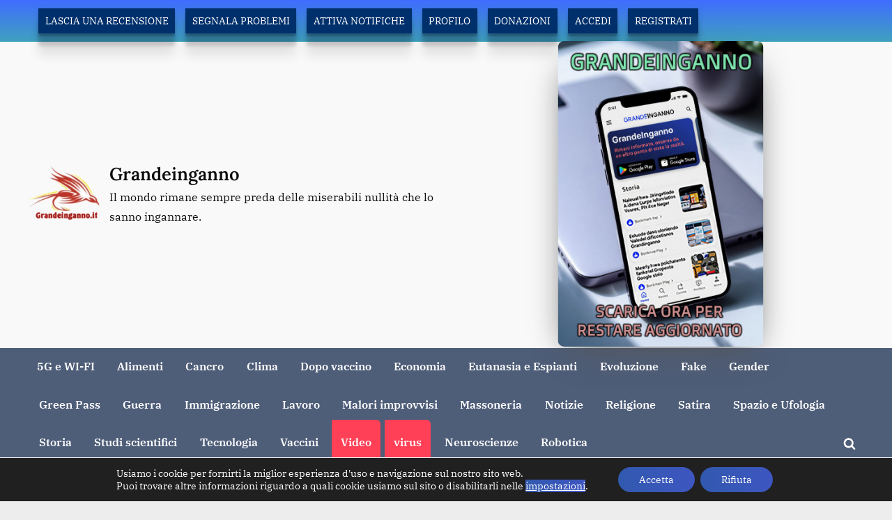

--- FILE ---
content_type: text/html; charset=UTF-8
request_url: https://grandeinganno.it/2021/05/24/bassetti-abbiamo-sbagliato-a-contare-i-decessi-anche-chi-aveva-un-infarto-registrato-come-morto-per-covid/
body_size: 30481
content:
<!DOCTYPE html>
<html lang="it-IT">
<head>
	<meta charset="UTF-8">
	<meta name="viewport" content="width=device-width, initial-scale=1.0">
	<link rel="profile" href="https://gmpg.org/xfn/11">
	<meta name='robots' content='index, follow, max-image-preview:large, max-snippet:-1, max-video-preview:-1' />
<!-- Google tag (gtag.js) consent mode dataLayer added by Site Kit -->
<script id="google_gtagjs-js-consent-mode-data-layer">
window.dataLayer = window.dataLayer || [];function gtag(){dataLayer.push(arguments);}
gtag('consent', 'default', {"ad_personalization":"denied","ad_storage":"denied","ad_user_data":"denied","analytics_storage":"denied","functionality_storage":"denied","security_storage":"denied","personalization_storage":"denied","region":["AT","BE","BG","CH","CY","CZ","DE","DK","EE","ES","FI","FR","GB","GR","HR","HU","IE","IS","IT","LI","LT","LU","LV","MT","NL","NO","PL","PT","RO","SE","SI","SK"],"wait_for_update":500});
window._googlesitekitConsentCategoryMap = {"statistics":["analytics_storage"],"marketing":["ad_storage","ad_user_data","ad_personalization"],"functional":["functionality_storage","security_storage"],"preferences":["personalization_storage"]};
window._googlesitekitConsents = {"ad_personalization":"denied","ad_storage":"denied","ad_user_data":"denied","analytics_storage":"denied","functionality_storage":"denied","security_storage":"denied","personalization_storage":"denied","region":["AT","BE","BG","CH","CY","CZ","DE","DK","EE","ES","FI","FR","GB","GR","HR","HU","IE","IS","IT","LI","LT","LU","LV","MT","NL","NO","PL","PT","RO","SE","SI","SK"],"wait_for_update":500};
</script>
<!-- End Google tag (gtag.js) consent mode dataLayer added by Site Kit -->

	<!-- This site is optimized with the Yoast SEO plugin v26.8 - https://yoast.com/product/yoast-seo-wordpress/ -->
	<title>Bassetti: Abbiamo sbagliato a contare i decessi, anche chi aveva un infarto, registrato come morto per Covid - Grandeinganno</title>
	<meta name="description" content="Grandeinganno" />
	<link rel="canonical" href="https://grandeinganno.it/2021/05/24/bassetti-abbiamo-sbagliato-a-contare-i-decessi-anche-chi-aveva-un-infarto-registrato-come-morto-per-covid/" />
	<meta property="og:locale" content="it_IT" />
	<meta property="og:type" content="article" />
	<meta property="og:title" content="Bassetti: Abbiamo sbagliato a contare i decessi, anche chi aveva un infarto, registrato come morto per Covid - Grandeinganno" />
	<meta property="og:description" content="Grandeinganno" />
	<meta property="og:url" content="https://grandeinganno.it/2021/05/24/bassetti-abbiamo-sbagliato-a-contare-i-decessi-anche-chi-aveva-un-infarto-registrato-come-morto-per-covid/" />
	<meta property="og:site_name" content="Grandeinganno" />
	<meta property="article:published_time" content="2021-05-24T15:05:30+00:00" />
	<meta property="article:modified_time" content="2022-11-12T22:59:08+00:00" />
	<meta property="og:image" content="https://grandeinganno.it/wp-content/uploads/2021/03/hhhhhhhggggggggggggggg.jpg" />
	<meta property="og:image:width" content="850" />
	<meta property="og:image:height" content="451" />
	<meta property="og:image:type" content="image/jpeg" />
	<meta name="author" content="Grande inganno" />
	<meta name="twitter:card" content="summary_large_image" />
	<meta name="twitter:label1" content="Scritto da" />
	<meta name="twitter:data1" content="Grande inganno" />
	<meta name="twitter:label2" content="Tempo di lettura stimato" />
	<meta name="twitter:data2" content="1 minuto" />
	<script type="application/ld+json" class="yoast-schema-graph">{"@context":"https://schema.org","@graph":[{"@type":"Article","@id":"https://grandeinganno.it/2021/05/24/bassetti-abbiamo-sbagliato-a-contare-i-decessi-anche-chi-aveva-un-infarto-registrato-come-morto-per-covid/#article","isPartOf":{"@id":"https://grandeinganno.it/2021/05/24/bassetti-abbiamo-sbagliato-a-contare-i-decessi-anche-chi-aveva-un-infarto-registrato-come-morto-per-covid/"},"author":{"name":"Grande inganno","@id":"https://grandeinganno.it/#/schema/person/92ee731128c02e8b5382871d683c67dc"},"headline":"Bassetti: Abbiamo sbagliato a contare i decessi, anche chi aveva un infarto, registrato come morto per Covid","datePublished":"2021-05-24T15:05:30+00:00","dateModified":"2022-11-12T22:59:08+00:00","mainEntityOfPage":{"@id":"https://grandeinganno.it/2021/05/24/bassetti-abbiamo-sbagliato-a-contare-i-decessi-anche-chi-aveva-un-infarto-registrato-come-morto-per-covid/"},"wordCount":86,"commentCount":1,"publisher":{"@id":"https://grandeinganno.it/#organization"},"image":{"@id":"https://grandeinganno.it/2021/05/24/bassetti-abbiamo-sbagliato-a-contare-i-decessi-anche-chi-aveva-un-infarto-registrato-come-morto-per-covid/#primaryimage"},"thumbnailUrl":"https://grandeinganno.it/wp-content/uploads/2021/03/hhhhhhhggggggggggggggg.jpg","articleSection":["Video","virus"],"inLanguage":"it-IT","potentialAction":[{"@type":"CommentAction","name":"Comment","target":["https://grandeinganno.it/2021/05/24/bassetti-abbiamo-sbagliato-a-contare-i-decessi-anche-chi-aveva-un-infarto-registrato-come-morto-per-covid/#respond"]}]},{"@type":"WebPage","@id":"https://grandeinganno.it/2021/05/24/bassetti-abbiamo-sbagliato-a-contare-i-decessi-anche-chi-aveva-un-infarto-registrato-come-morto-per-covid/","url":"https://grandeinganno.it/2021/05/24/bassetti-abbiamo-sbagliato-a-contare-i-decessi-anche-chi-aveva-un-infarto-registrato-come-morto-per-covid/","name":"Bassetti: Abbiamo sbagliato a contare i decessi, anche chi aveva un infarto, registrato come morto per Covid - Grandeinganno","isPartOf":{"@id":"https://grandeinganno.it/#website"},"primaryImageOfPage":{"@id":"https://grandeinganno.it/2021/05/24/bassetti-abbiamo-sbagliato-a-contare-i-decessi-anche-chi-aveva-un-infarto-registrato-come-morto-per-covid/#primaryimage"},"image":{"@id":"https://grandeinganno.it/2021/05/24/bassetti-abbiamo-sbagliato-a-contare-i-decessi-anche-chi-aveva-un-infarto-registrato-come-morto-per-covid/#primaryimage"},"thumbnailUrl":"https://grandeinganno.it/wp-content/uploads/2021/03/hhhhhhhggggggggggggggg.jpg","datePublished":"2021-05-24T15:05:30+00:00","dateModified":"2022-11-12T22:59:08+00:00","description":"Grandeinganno","breadcrumb":{"@id":"https://grandeinganno.it/2021/05/24/bassetti-abbiamo-sbagliato-a-contare-i-decessi-anche-chi-aveva-un-infarto-registrato-come-morto-per-covid/#breadcrumb"},"inLanguage":"it-IT","potentialAction":[{"@type":"ReadAction","target":["https://grandeinganno.it/2021/05/24/bassetti-abbiamo-sbagliato-a-contare-i-decessi-anche-chi-aveva-un-infarto-registrato-come-morto-per-covid/"]}]},{"@type":"ImageObject","inLanguage":"it-IT","@id":"https://grandeinganno.it/2021/05/24/bassetti-abbiamo-sbagliato-a-contare-i-decessi-anche-chi-aveva-un-infarto-registrato-come-morto-per-covid/#primaryimage","url":"https://grandeinganno.it/wp-content/uploads/2021/03/hhhhhhhggggggggggggggg.jpg","contentUrl":"https://grandeinganno.it/wp-content/uploads/2021/03/hhhhhhhggggggggggggggg.jpg","width":850,"height":451},{"@type":"BreadcrumbList","@id":"https://grandeinganno.it/2021/05/24/bassetti-abbiamo-sbagliato-a-contare-i-decessi-anche-chi-aveva-un-infarto-registrato-come-morto-per-covid/#breadcrumb","itemListElement":[{"@type":"ListItem","position":1,"name":"Home","item":"https://grandeinganno.it/"},{"@type":"ListItem","position":2,"name":"Bassetti: Abbiamo sbagliato a contare i decessi, anche chi aveva un infarto, registrato come morto per Covid"}]},{"@type":"WebSite","@id":"https://grandeinganno.it/#website","url":"https://grandeinganno.it/","name":"Grandeinganno","description":"Il mondo rimane sempre preda delle miserabili nullità che lo sanno ingannare.","publisher":{"@id":"https://grandeinganno.it/#organization"},"potentialAction":[{"@type":"SearchAction","target":{"@type":"EntryPoint","urlTemplate":"https://grandeinganno.it/?s={search_term_string}"},"query-input":{"@type":"PropertyValueSpecification","valueRequired":true,"valueName":"search_term_string"}}],"inLanguage":"it-IT"},{"@type":"Organization","@id":"https://grandeinganno.it/#organization","name":"Grande Inganno","url":"https://grandeinganno.it/","logo":{"@type":"ImageObject","inLanguage":"it-IT","@id":"https://grandeinganno.it/#/schema/logo/image/","url":"https://grandeinganno.it/wp-content/uploads/2024/06/aaaeraaaa.jpg","contentUrl":"https://grandeinganno.it/wp-content/uploads/2024/06/aaaeraaaa.jpg","width":500,"height":371,"caption":"Grande Inganno"},"image":{"@id":"https://grandeinganno.it/#/schema/logo/image/"}},{"@type":"Person","@id":"https://grandeinganno.it/#/schema/person/92ee731128c02e8b5382871d683c67dc","name":"Grande inganno","image":{"@type":"ImageObject","inLanguage":"it-IT","@id":"https://grandeinganno.it/#/schema/person/image/","url":"https://secure.gravatar.com/avatar/b481f782d5f7e4608637bc2be9de3aa26bd7ba1ae3fc323d5674be37432b4e88?s=96&d=mm&r=g","contentUrl":"https://secure.gravatar.com/avatar/b481f782d5f7e4608637bc2be9de3aa26bd7ba1ae3fc323d5674be37432b4e88?s=96&d=mm&r=g","caption":"Grande inganno"},"sameAs":["https://grandeinganno.it"]}]}</script>
	<!-- / Yoast SEO plugin. -->


<link rel='dns-prefetch' href='//www.googletagmanager.com' />
<link rel="alternate" type="application/rss+xml" title="Grandeinganno &raquo; Feed" href="https://grandeinganno.it/feed/" />
<link rel="alternate" type="application/rss+xml" title="Grandeinganno &raquo; Feed dei commenti" href="https://grandeinganno.it/comments/feed/" />
<link rel="alternate" type="application/rss+xml" title="Grandeinganno &raquo; Bassetti: Abbiamo sbagliato a contare i decessi, anche chi aveva un infarto, registrato come morto per Covid Feed dei commenti" href="https://grandeinganno.it/2021/05/24/bassetti-abbiamo-sbagliato-a-contare-i-decessi-anche-chi-aveva-un-infarto-registrato-come-morto-per-covid/feed/" />
<link rel="alternate" title="oEmbed (JSON)" type="application/json+oembed" href="https://grandeinganno.it/wp-json/oembed/1.0/embed?url=https%3A%2F%2Fgrandeinganno.it%2F2021%2F05%2F24%2Fbassetti-abbiamo-sbagliato-a-contare-i-decessi-anche-chi-aveva-un-infarto-registrato-come-morto-per-covid%2F" />
<link rel="alternate" title="oEmbed (XML)" type="text/xml+oembed" href="https://grandeinganno.it/wp-json/oembed/1.0/embed?url=https%3A%2F%2Fgrandeinganno.it%2F2021%2F05%2F24%2Fbassetti-abbiamo-sbagliato-a-contare-i-decessi-anche-chi-aveva-un-infarto-registrato-come-morto-per-covid%2F&#038;format=xml" />
<style id='wp-img-auto-sizes-contain-inline-css'>
img:is([sizes=auto i],[sizes^="auto," i]){contain-intrinsic-size:3000px 1500px}
/*# sourceURL=wp-img-auto-sizes-contain-inline-css */
</style>
<link rel='stylesheet' id='wp-customer-reviews-3-frontend-css' href='https://grandeinganno.it/wp-content/plugins/wp-customer-reviews/css/wp-customer-reviews.css?ver=3.7.7' media='all' />
<style id='wp-block-library-inline-css'>
:root{--wp-block-synced-color:#7a00df;--wp-block-synced-color--rgb:122,0,223;--wp-bound-block-color:var(--wp-block-synced-color);--wp-editor-canvas-background:#ddd;--wp-admin-theme-color:#007cba;--wp-admin-theme-color--rgb:0,124,186;--wp-admin-theme-color-darker-10:#006ba1;--wp-admin-theme-color-darker-10--rgb:0,107,160.5;--wp-admin-theme-color-darker-20:#005a87;--wp-admin-theme-color-darker-20--rgb:0,90,135;--wp-admin-border-width-focus:2px}@media (min-resolution:192dpi){:root{--wp-admin-border-width-focus:1.5px}}.wp-element-button{cursor:pointer}:root .has-very-light-gray-background-color{background-color:#eee}:root .has-very-dark-gray-background-color{background-color:#313131}:root .has-very-light-gray-color{color:#eee}:root .has-very-dark-gray-color{color:#313131}:root .has-vivid-green-cyan-to-vivid-cyan-blue-gradient-background{background:linear-gradient(135deg,#00d084,#0693e3)}:root .has-purple-crush-gradient-background{background:linear-gradient(135deg,#34e2e4,#4721fb 50%,#ab1dfe)}:root .has-hazy-dawn-gradient-background{background:linear-gradient(135deg,#faaca8,#dad0ec)}:root .has-subdued-olive-gradient-background{background:linear-gradient(135deg,#fafae1,#67a671)}:root .has-atomic-cream-gradient-background{background:linear-gradient(135deg,#fdd79a,#004a59)}:root .has-nightshade-gradient-background{background:linear-gradient(135deg,#330968,#31cdcf)}:root .has-midnight-gradient-background{background:linear-gradient(135deg,#020381,#2874fc)}:root{--wp--preset--font-size--normal:16px;--wp--preset--font-size--huge:42px}.has-regular-font-size{font-size:1em}.has-larger-font-size{font-size:2.625em}.has-normal-font-size{font-size:var(--wp--preset--font-size--normal)}.has-huge-font-size{font-size:var(--wp--preset--font-size--huge)}.has-text-align-center{text-align:center}.has-text-align-left{text-align:left}.has-text-align-right{text-align:right}.has-fit-text{white-space:nowrap!important}#end-resizable-editor-section{display:none}.aligncenter{clear:both}.items-justified-left{justify-content:flex-start}.items-justified-center{justify-content:center}.items-justified-right{justify-content:flex-end}.items-justified-space-between{justify-content:space-between}.screen-reader-text{border:0;clip-path:inset(50%);height:1px;margin:-1px;overflow:hidden;padding:0;position:absolute;width:1px;word-wrap:normal!important}.screen-reader-text:focus{background-color:#ddd;clip-path:none;color:#444;display:block;font-size:1em;height:auto;left:5px;line-height:normal;padding:15px 23px 14px;text-decoration:none;top:5px;width:auto;z-index:100000}html :where(.has-border-color){border-style:solid}html :where([style*=border-top-color]){border-top-style:solid}html :where([style*=border-right-color]){border-right-style:solid}html :where([style*=border-bottom-color]){border-bottom-style:solid}html :where([style*=border-left-color]){border-left-style:solid}html :where([style*=border-width]){border-style:solid}html :where([style*=border-top-width]){border-top-style:solid}html :where([style*=border-right-width]){border-right-style:solid}html :where([style*=border-bottom-width]){border-bottom-style:solid}html :where([style*=border-left-width]){border-left-style:solid}html :where(img[class*=wp-image-]){height:auto;max-width:100%}:where(figure){margin:0 0 1em}html :where(.is-position-sticky){--wp-admin--admin-bar--position-offset:var(--wp-admin--admin-bar--height,0px)}@media screen and (max-width:600px){html :where(.is-position-sticky){--wp-admin--admin-bar--position-offset:0px}}

/*# sourceURL=wp-block-library-inline-css */
</style><style id='wp-block-heading-inline-css'>
h1:where(.wp-block-heading).has-background,h2:where(.wp-block-heading).has-background,h3:where(.wp-block-heading).has-background,h4:where(.wp-block-heading).has-background,h5:where(.wp-block-heading).has-background,h6:where(.wp-block-heading).has-background{padding:1.25em 2.375em}h1.has-text-align-left[style*=writing-mode]:where([style*=vertical-lr]),h1.has-text-align-right[style*=writing-mode]:where([style*=vertical-rl]),h2.has-text-align-left[style*=writing-mode]:where([style*=vertical-lr]),h2.has-text-align-right[style*=writing-mode]:where([style*=vertical-rl]),h3.has-text-align-left[style*=writing-mode]:where([style*=vertical-lr]),h3.has-text-align-right[style*=writing-mode]:where([style*=vertical-rl]),h4.has-text-align-left[style*=writing-mode]:where([style*=vertical-lr]),h4.has-text-align-right[style*=writing-mode]:where([style*=vertical-rl]),h5.has-text-align-left[style*=writing-mode]:where([style*=vertical-lr]),h5.has-text-align-right[style*=writing-mode]:where([style*=vertical-rl]),h6.has-text-align-left[style*=writing-mode]:where([style*=vertical-lr]),h6.has-text-align-right[style*=writing-mode]:where([style*=vertical-rl]){rotate:180deg}
/*# sourceURL=https://grandeinganno.it/wp-includes/blocks/heading/style.min.css */
</style>
<style id='wp-block-paragraph-inline-css'>
.is-small-text{font-size:.875em}.is-regular-text{font-size:1em}.is-large-text{font-size:2.25em}.is-larger-text{font-size:3em}.has-drop-cap:not(:focus):first-letter{float:left;font-size:8.4em;font-style:normal;font-weight:100;line-height:.68;margin:.05em .1em 0 0;text-transform:uppercase}body.rtl .has-drop-cap:not(:focus):first-letter{float:none;margin-left:.1em}p.has-drop-cap.has-background{overflow:hidden}:root :where(p.has-background){padding:1.25em 2.375em}:where(p.has-text-color:not(.has-link-color)) a{color:inherit}p.has-text-align-left[style*="writing-mode:vertical-lr"],p.has-text-align-right[style*="writing-mode:vertical-rl"]{rotate:180deg}
/*# sourceURL=https://grandeinganno.it/wp-includes/blocks/paragraph/style.min.css */
</style>
<style id='wp-block-quote-inline-css'>
.wp-block-quote{box-sizing:border-box;overflow-wrap:break-word}.wp-block-quote.is-large:where(:not(.is-style-plain)),.wp-block-quote.is-style-large:where(:not(.is-style-plain)){margin-bottom:1em;padding:0 1em}.wp-block-quote.is-large:where(:not(.is-style-plain)) p,.wp-block-quote.is-style-large:where(:not(.is-style-plain)) p{font-size:1.5em;font-style:italic;line-height:1.6}.wp-block-quote.is-large:where(:not(.is-style-plain)) cite,.wp-block-quote.is-large:where(:not(.is-style-plain)) footer,.wp-block-quote.is-style-large:where(:not(.is-style-plain)) cite,.wp-block-quote.is-style-large:where(:not(.is-style-plain)) footer{font-size:1.125em;text-align:right}.wp-block-quote>cite{display:block}
/*# sourceURL=https://grandeinganno.it/wp-includes/blocks/quote/style.min.css */
</style>
<style id='wp-block-quote-theme-inline-css'>
.wp-block-quote{border-left:.25em solid;margin:0 0 1.75em;padding-left:1em}.wp-block-quote cite,.wp-block-quote footer{color:currentColor;font-size:.8125em;font-style:normal;position:relative}.wp-block-quote:where(.has-text-align-right){border-left:none;border-right:.25em solid;padding-left:0;padding-right:1em}.wp-block-quote:where(.has-text-align-center){border:none;padding-left:0}.wp-block-quote.is-large,.wp-block-quote.is-style-large,.wp-block-quote:where(.is-style-plain){border:none}
/*# sourceURL=https://grandeinganno.it/wp-includes/blocks/quote/theme.min.css */
</style>
<style id='global-styles-inline-css'>
:root{--wp--preset--aspect-ratio--square: 1;--wp--preset--aspect-ratio--4-3: 4/3;--wp--preset--aspect-ratio--3-4: 3/4;--wp--preset--aspect-ratio--3-2: 3/2;--wp--preset--aspect-ratio--2-3: 2/3;--wp--preset--aspect-ratio--16-9: 16/9;--wp--preset--aspect-ratio--9-16: 9/16;--wp--preset--color--black: #000000;--wp--preset--color--cyan-bluish-gray: #abb8c3;--wp--preset--color--white: #ffffff;--wp--preset--color--pale-pink: #f78da7;--wp--preset--color--vivid-red: #cf2e2e;--wp--preset--color--luminous-vivid-orange: #ff6900;--wp--preset--color--luminous-vivid-amber: #fcb900;--wp--preset--color--light-green-cyan: #7bdcb5;--wp--preset--color--vivid-green-cyan: #00d084;--wp--preset--color--pale-cyan-blue: #8ed1fc;--wp--preset--color--vivid-cyan-blue: #0693e3;--wp--preset--color--vivid-purple: #9b51e0;--wp--preset--gradient--vivid-cyan-blue-to-vivid-purple: linear-gradient(135deg,rgb(6,147,227) 0%,rgb(155,81,224) 100%);--wp--preset--gradient--light-green-cyan-to-vivid-green-cyan: linear-gradient(135deg,rgb(122,220,180) 0%,rgb(0,208,130) 100%);--wp--preset--gradient--luminous-vivid-amber-to-luminous-vivid-orange: linear-gradient(135deg,rgb(252,185,0) 0%,rgb(255,105,0) 100%);--wp--preset--gradient--luminous-vivid-orange-to-vivid-red: linear-gradient(135deg,rgb(255,105,0) 0%,rgb(207,46,46) 100%);--wp--preset--gradient--very-light-gray-to-cyan-bluish-gray: linear-gradient(135deg,rgb(238,238,238) 0%,rgb(169,184,195) 100%);--wp--preset--gradient--cool-to-warm-spectrum: linear-gradient(135deg,rgb(74,234,220) 0%,rgb(151,120,209) 20%,rgb(207,42,186) 40%,rgb(238,44,130) 60%,rgb(251,105,98) 80%,rgb(254,248,76) 100%);--wp--preset--gradient--blush-light-purple: linear-gradient(135deg,rgb(255,206,236) 0%,rgb(152,150,240) 100%);--wp--preset--gradient--blush-bordeaux: linear-gradient(135deg,rgb(254,205,165) 0%,rgb(254,45,45) 50%,rgb(107,0,62) 100%);--wp--preset--gradient--luminous-dusk: linear-gradient(135deg,rgb(255,203,112) 0%,rgb(199,81,192) 50%,rgb(65,88,208) 100%);--wp--preset--gradient--pale-ocean: linear-gradient(135deg,rgb(255,245,203) 0%,rgb(182,227,212) 50%,rgb(51,167,181) 100%);--wp--preset--gradient--electric-grass: linear-gradient(135deg,rgb(202,248,128) 0%,rgb(113,206,126) 100%);--wp--preset--gradient--midnight: linear-gradient(135deg,rgb(2,3,129) 0%,rgb(40,116,252) 100%);--wp--preset--font-size--small: 13px;--wp--preset--font-size--medium: 20px;--wp--preset--font-size--large: 36px;--wp--preset--font-size--x-large: 42px;--wp--preset--spacing--20: 0.44rem;--wp--preset--spacing--30: 0.67rem;--wp--preset--spacing--40: 1rem;--wp--preset--spacing--50: 1.5rem;--wp--preset--spacing--60: 2.25rem;--wp--preset--spacing--70: 3.38rem;--wp--preset--spacing--80: 5.06rem;--wp--preset--shadow--natural: 6px 6px 9px rgba(0, 0, 0, 0.2);--wp--preset--shadow--deep: 12px 12px 50px rgba(0, 0, 0, 0.4);--wp--preset--shadow--sharp: 6px 6px 0px rgba(0, 0, 0, 0.2);--wp--preset--shadow--outlined: 6px 6px 0px -3px rgb(255, 255, 255), 6px 6px rgb(0, 0, 0);--wp--preset--shadow--crisp: 6px 6px 0px rgb(0, 0, 0);}:where(.is-layout-flex){gap: 0.5em;}:where(.is-layout-grid){gap: 0.5em;}body .is-layout-flex{display: flex;}.is-layout-flex{flex-wrap: wrap;align-items: center;}.is-layout-flex > :is(*, div){margin: 0;}body .is-layout-grid{display: grid;}.is-layout-grid > :is(*, div){margin: 0;}:where(.wp-block-columns.is-layout-flex){gap: 2em;}:where(.wp-block-columns.is-layout-grid){gap: 2em;}:where(.wp-block-post-template.is-layout-flex){gap: 1.25em;}:where(.wp-block-post-template.is-layout-grid){gap: 1.25em;}.has-black-color{color: var(--wp--preset--color--black) !important;}.has-cyan-bluish-gray-color{color: var(--wp--preset--color--cyan-bluish-gray) !important;}.has-white-color{color: var(--wp--preset--color--white) !important;}.has-pale-pink-color{color: var(--wp--preset--color--pale-pink) !important;}.has-vivid-red-color{color: var(--wp--preset--color--vivid-red) !important;}.has-luminous-vivid-orange-color{color: var(--wp--preset--color--luminous-vivid-orange) !important;}.has-luminous-vivid-amber-color{color: var(--wp--preset--color--luminous-vivid-amber) !important;}.has-light-green-cyan-color{color: var(--wp--preset--color--light-green-cyan) !important;}.has-vivid-green-cyan-color{color: var(--wp--preset--color--vivid-green-cyan) !important;}.has-pale-cyan-blue-color{color: var(--wp--preset--color--pale-cyan-blue) !important;}.has-vivid-cyan-blue-color{color: var(--wp--preset--color--vivid-cyan-blue) !important;}.has-vivid-purple-color{color: var(--wp--preset--color--vivid-purple) !important;}.has-black-background-color{background-color: var(--wp--preset--color--black) !important;}.has-cyan-bluish-gray-background-color{background-color: var(--wp--preset--color--cyan-bluish-gray) !important;}.has-white-background-color{background-color: var(--wp--preset--color--white) !important;}.has-pale-pink-background-color{background-color: var(--wp--preset--color--pale-pink) !important;}.has-vivid-red-background-color{background-color: var(--wp--preset--color--vivid-red) !important;}.has-luminous-vivid-orange-background-color{background-color: var(--wp--preset--color--luminous-vivid-orange) !important;}.has-luminous-vivid-amber-background-color{background-color: var(--wp--preset--color--luminous-vivid-amber) !important;}.has-light-green-cyan-background-color{background-color: var(--wp--preset--color--light-green-cyan) !important;}.has-vivid-green-cyan-background-color{background-color: var(--wp--preset--color--vivid-green-cyan) !important;}.has-pale-cyan-blue-background-color{background-color: var(--wp--preset--color--pale-cyan-blue) !important;}.has-vivid-cyan-blue-background-color{background-color: var(--wp--preset--color--vivid-cyan-blue) !important;}.has-vivid-purple-background-color{background-color: var(--wp--preset--color--vivid-purple) !important;}.has-black-border-color{border-color: var(--wp--preset--color--black) !important;}.has-cyan-bluish-gray-border-color{border-color: var(--wp--preset--color--cyan-bluish-gray) !important;}.has-white-border-color{border-color: var(--wp--preset--color--white) !important;}.has-pale-pink-border-color{border-color: var(--wp--preset--color--pale-pink) !important;}.has-vivid-red-border-color{border-color: var(--wp--preset--color--vivid-red) !important;}.has-luminous-vivid-orange-border-color{border-color: var(--wp--preset--color--luminous-vivid-orange) !important;}.has-luminous-vivid-amber-border-color{border-color: var(--wp--preset--color--luminous-vivid-amber) !important;}.has-light-green-cyan-border-color{border-color: var(--wp--preset--color--light-green-cyan) !important;}.has-vivid-green-cyan-border-color{border-color: var(--wp--preset--color--vivid-green-cyan) !important;}.has-pale-cyan-blue-border-color{border-color: var(--wp--preset--color--pale-cyan-blue) !important;}.has-vivid-cyan-blue-border-color{border-color: var(--wp--preset--color--vivid-cyan-blue) !important;}.has-vivid-purple-border-color{border-color: var(--wp--preset--color--vivid-purple) !important;}.has-vivid-cyan-blue-to-vivid-purple-gradient-background{background: var(--wp--preset--gradient--vivid-cyan-blue-to-vivid-purple) !important;}.has-light-green-cyan-to-vivid-green-cyan-gradient-background{background: var(--wp--preset--gradient--light-green-cyan-to-vivid-green-cyan) !important;}.has-luminous-vivid-amber-to-luminous-vivid-orange-gradient-background{background: var(--wp--preset--gradient--luminous-vivid-amber-to-luminous-vivid-orange) !important;}.has-luminous-vivid-orange-to-vivid-red-gradient-background{background: var(--wp--preset--gradient--luminous-vivid-orange-to-vivid-red) !important;}.has-very-light-gray-to-cyan-bluish-gray-gradient-background{background: var(--wp--preset--gradient--very-light-gray-to-cyan-bluish-gray) !important;}.has-cool-to-warm-spectrum-gradient-background{background: var(--wp--preset--gradient--cool-to-warm-spectrum) !important;}.has-blush-light-purple-gradient-background{background: var(--wp--preset--gradient--blush-light-purple) !important;}.has-blush-bordeaux-gradient-background{background: var(--wp--preset--gradient--blush-bordeaux) !important;}.has-luminous-dusk-gradient-background{background: var(--wp--preset--gradient--luminous-dusk) !important;}.has-pale-ocean-gradient-background{background: var(--wp--preset--gradient--pale-ocean) !important;}.has-electric-grass-gradient-background{background: var(--wp--preset--gradient--electric-grass) !important;}.has-midnight-gradient-background{background: var(--wp--preset--gradient--midnight) !important;}.has-small-font-size{font-size: var(--wp--preset--font-size--small) !important;}.has-medium-font-size{font-size: var(--wp--preset--font-size--medium) !important;}.has-large-font-size{font-size: var(--wp--preset--font-size--large) !important;}.has-x-large-font-size{font-size: var(--wp--preset--font-size--x-large) !important;}
/*# sourceURL=global-styles-inline-css */
</style>

<style id='classic-theme-styles-inline-css'>
/*! This file is auto-generated */
.wp-block-button__link{color:#fff;background-color:#32373c;border-radius:9999px;box-shadow:none;text-decoration:none;padding:calc(.667em + 2px) calc(1.333em + 2px);font-size:1.125em}.wp-block-file__button{background:#32373c;color:#fff;text-decoration:none}
/*# sourceURL=/wp-includes/css/classic-themes.min.css */
</style>
<link rel='stylesheet' id='sa-frontend-style-css' href='https://grandeinganno.it/wp-content/plugins/shortaccess/assets/css/style.css?ver=4.0.1' media='all' />
<link rel='stylesheet' id='sa-utilities-css' href='https://grandeinganno.it/wp-content/plugins/shortaccess/assets/css/sa-utilities.css?ver=4.0.1' media='all' />
<link rel='stylesheet' id='pressbook-news-fonts-css' href='https://grandeinganno.it/wp-content/fonts/6496c7ca8ca3ebdc3155a358d25c44ff.css' media='all' />
<link rel='stylesheet' id='glide-css' href='https://grandeinganno.it/wp-content/themes/pressbook-news/assets/glide/css/glide.core.min.css?ver=3.4.1' media='all' />
<link rel='stylesheet' id='pressbook-style-css' href='https://grandeinganno.it/wp-content/themes/pressbook/style.min.css?ver=2.1.5' media='all' />
<link rel='stylesheet' id='pressbook-news-style-css' href='https://grandeinganno.it/wp-content/themes/pressbook-news/style.min.css?ver=1.3.7' media='all' />
<style id='pressbook-news-style-inline-css'>
.site-branding{background-position:center bottom;}.site-branding{background-repeat:no-repeat;}.site-branding{background-size:contain;}.top-banner-image{max-height:400px;}.top-navbar{background:linear-gradient(0deg, #3fa1bf 0%, #406dff 100%);}.social-navigation a:active .svg-icon,.social-navigation a:focus .svg-icon,.social-navigation a:hover .svg-icon{color:#3fa1bf;}.primary-navbar,.main-navigation ul ul{background:rgba(0,23,63,0.67);}.site-branding{background-color:#f9f9f9;}.site-title,.site-title a,.site-title a:active,.site-title a:focus,.site-title a:hover{color:#0c0c0c;}.site-tagline{color:#0f0f0f;}.more-link,.wp-block-search .wp-block-search__button,button,input[type=button],input[type=reset],input[type=submit]{background-image:linear-gradient(to right, #3159af 0%, #3e56c1 51%, #3159af 100%);}.more-link,.wp-block-search .wp-block-search__button,button,input[type=button],input[type=reset],input[type=submit]{font-weight:700;}h1,h2,h3,h4,h5,h6{font-weight:700;}.site-title{font-weight:700;}.c-sidebar .widget{border-color:rgba(3,0,219,0.95);}.footer-widgets,.copyright-text{background:#3c5763;}.copyright-text a,.footer-widgets .widget li::before{color:#00bf0f;}.footer-widgets .widget .widget-title::after,.footer-widgets .widget_block h1:first-child::after,.footer-widgets .widget_block h2:first-child::after,.footer-widgets .widget_block h3:first-child::after{background:#00bf0f;}.main-navigation .menu .current-menu-ancestor>a,.main-navigation .menu .current-menu-item>a,.main-navigation .menu .current-menu-parent>a,.main-navigation .menu>.menu-item>a::before,.main-navigation .main-navigation-arrow-btn:active,.main-navigation .main-navigation-arrow-btn:hover,.main-navigation a:active,.main-navigation a:focus,.main-navigation a:hover,.main-navigation li.focus>.main-navigation-arrow-btn,.main-navigation:not(.toggled) li:hover>.main-navigation-arrow-btn{background:#ff4056;}
/*# sourceURL=pressbook-news-style-inline-css */
</style>
<style id='smart-search-style-inline-css'>

            .smart-search-form { margin: 20px 0; }
            .smart-search-results { margin-top: 20px; }
            .result-item { padding: 10px; border-bottom: 1px solid #eee; }
        
/*# sourceURL=smart-search-style-inline-css */
</style>
<link rel='stylesheet' id='custom-recent-posts-style-css' href='https://grandeinganno.it/wp-content/plugins/articoli-recenti/css/style.css?ver=1.0.1' media='all' />
<link rel='stylesheet' id='moove_gdpr_frontend-css' href='https://grandeinganno.it/wp-content/plugins/gdpr-cookie-compliance/dist/styles/gdpr-main-nf.css?ver=5.0.9' media='all' />
<style id='moove_gdpr_frontend-inline-css'>
				#moove_gdpr_cookie_modal .moove-gdpr-modal-content .moove-gdpr-tab-main h3.tab-title, 
				#moove_gdpr_cookie_modal .moove-gdpr-modal-content .moove-gdpr-tab-main span.tab-title,
				#moove_gdpr_cookie_modal .moove-gdpr-modal-content .moove-gdpr-modal-left-content #moove-gdpr-menu li a, 
				#moove_gdpr_cookie_modal .moove-gdpr-modal-content .moove-gdpr-modal-left-content #moove-gdpr-menu li button,
				#moove_gdpr_cookie_modal .moove-gdpr-modal-content .moove-gdpr-modal-left-content .moove-gdpr-branding-cnt a,
				#moove_gdpr_cookie_modal .moove-gdpr-modal-content .moove-gdpr-modal-footer-content .moove-gdpr-button-holder a.mgbutton, 
				#moove_gdpr_cookie_modal .moove-gdpr-modal-content .moove-gdpr-modal-footer-content .moove-gdpr-button-holder button.mgbutton,
				#moove_gdpr_cookie_modal .cookie-switch .cookie-slider:after, 
				#moove_gdpr_cookie_modal .cookie-switch .slider:after, 
				#moove_gdpr_cookie_modal .switch .cookie-slider:after, 
				#moove_gdpr_cookie_modal .switch .slider:after,
				#moove_gdpr_cookie_info_bar .moove-gdpr-info-bar-container .moove-gdpr-info-bar-content p, 
				#moove_gdpr_cookie_info_bar .moove-gdpr-info-bar-container .moove-gdpr-info-bar-content p a,
				#moove_gdpr_cookie_info_bar .moove-gdpr-info-bar-container .moove-gdpr-info-bar-content a.mgbutton, 
				#moove_gdpr_cookie_info_bar .moove-gdpr-info-bar-container .moove-gdpr-info-bar-content button.mgbutton,
				#moove_gdpr_cookie_modal .moove-gdpr-modal-content .moove-gdpr-tab-main .moove-gdpr-tab-main-content h1, 
				#moove_gdpr_cookie_modal .moove-gdpr-modal-content .moove-gdpr-tab-main .moove-gdpr-tab-main-content h2, 
				#moove_gdpr_cookie_modal .moove-gdpr-modal-content .moove-gdpr-tab-main .moove-gdpr-tab-main-content h3, 
				#moove_gdpr_cookie_modal .moove-gdpr-modal-content .moove-gdpr-tab-main .moove-gdpr-tab-main-content h4, 
				#moove_gdpr_cookie_modal .moove-gdpr-modal-content .moove-gdpr-tab-main .moove-gdpr-tab-main-content h5, 
				#moove_gdpr_cookie_modal .moove-gdpr-modal-content .moove-gdpr-tab-main .moove-gdpr-tab-main-content h6,
				#moove_gdpr_cookie_modal .moove-gdpr-modal-content.moove_gdpr_modal_theme_v2 .moove-gdpr-modal-title .tab-title,
				#moove_gdpr_cookie_modal .moove-gdpr-modal-content.moove_gdpr_modal_theme_v2 .moove-gdpr-tab-main h3.tab-title, 
				#moove_gdpr_cookie_modal .moove-gdpr-modal-content.moove_gdpr_modal_theme_v2 .moove-gdpr-tab-main span.tab-title,
				#moove_gdpr_cookie_modal .moove-gdpr-modal-content.moove_gdpr_modal_theme_v2 .moove-gdpr-branding-cnt a {
					font-weight: inherit				}
			#moove_gdpr_cookie_modal,#moove_gdpr_cookie_info_bar,.gdpr_cookie_settings_shortcode_content{font-family:inherit}#moove_gdpr_save_popup_settings_button{background-color:#373737;color:#fff}#moove_gdpr_save_popup_settings_button:hover{background-color:#000}#moove_gdpr_cookie_info_bar .moove-gdpr-info-bar-container .moove-gdpr-info-bar-content a.mgbutton,#moove_gdpr_cookie_info_bar .moove-gdpr-info-bar-container .moove-gdpr-info-bar-content button.mgbutton{background-color:#fff}#moove_gdpr_cookie_modal .moove-gdpr-modal-content .moove-gdpr-modal-footer-content .moove-gdpr-button-holder a.mgbutton,#moove_gdpr_cookie_modal .moove-gdpr-modal-content .moove-gdpr-modal-footer-content .moove-gdpr-button-holder button.mgbutton,.gdpr_cookie_settings_shortcode_content .gdpr-shr-button.button-green{background-color:#fff;border-color:#fff}#moove_gdpr_cookie_modal .moove-gdpr-modal-content .moove-gdpr-modal-footer-content .moove-gdpr-button-holder a.mgbutton:hover,#moove_gdpr_cookie_modal .moove-gdpr-modal-content .moove-gdpr-modal-footer-content .moove-gdpr-button-holder button.mgbutton:hover,.gdpr_cookie_settings_shortcode_content .gdpr-shr-button.button-green:hover{background-color:#fff;color:#fff}#moove_gdpr_cookie_modal .moove-gdpr-modal-content .moove-gdpr-modal-close i,#moove_gdpr_cookie_modal .moove-gdpr-modal-content .moove-gdpr-modal-close span.gdpr-icon{background-color:#fff;border:1px solid #fff}#moove_gdpr_cookie_info_bar span.moove-gdpr-infobar-allow-all.focus-g,#moove_gdpr_cookie_info_bar span.moove-gdpr-infobar-allow-all:focus,#moove_gdpr_cookie_info_bar button.moove-gdpr-infobar-allow-all.focus-g,#moove_gdpr_cookie_info_bar button.moove-gdpr-infobar-allow-all:focus,#moove_gdpr_cookie_info_bar span.moove-gdpr-infobar-reject-btn.focus-g,#moove_gdpr_cookie_info_bar span.moove-gdpr-infobar-reject-btn:focus,#moove_gdpr_cookie_info_bar button.moove-gdpr-infobar-reject-btn.focus-g,#moove_gdpr_cookie_info_bar button.moove-gdpr-infobar-reject-btn:focus,#moove_gdpr_cookie_info_bar span.change-settings-button.focus-g,#moove_gdpr_cookie_info_bar span.change-settings-button:focus,#moove_gdpr_cookie_info_bar button.change-settings-button.focus-g,#moove_gdpr_cookie_info_bar button.change-settings-button:focus{-webkit-box-shadow:0 0 1px 3px #fff;-moz-box-shadow:0 0 1px 3px #fff;box-shadow:0 0 1px 3px #fff}#moove_gdpr_cookie_modal .moove-gdpr-modal-content .moove-gdpr-modal-close i:hover,#moove_gdpr_cookie_modal .moove-gdpr-modal-content .moove-gdpr-modal-close span.gdpr-icon:hover,#moove_gdpr_cookie_info_bar span[data-href]>u.change-settings-button{color:#fff}#moove_gdpr_cookie_modal .moove-gdpr-modal-content .moove-gdpr-modal-left-content #moove-gdpr-menu li.menu-item-selected a span.gdpr-icon,#moove_gdpr_cookie_modal .moove-gdpr-modal-content .moove-gdpr-modal-left-content #moove-gdpr-menu li.menu-item-selected button span.gdpr-icon{color:inherit}#moove_gdpr_cookie_modal .moove-gdpr-modal-content .moove-gdpr-modal-left-content #moove-gdpr-menu li a span.gdpr-icon,#moove_gdpr_cookie_modal .moove-gdpr-modal-content .moove-gdpr-modal-left-content #moove-gdpr-menu li button span.gdpr-icon{color:inherit}#moove_gdpr_cookie_modal .gdpr-acc-link{line-height:0;font-size:0;color:transparent;position:absolute}#moove_gdpr_cookie_modal .moove-gdpr-modal-content .moove-gdpr-modal-close:hover i,#moove_gdpr_cookie_modal .moove-gdpr-modal-content .moove-gdpr-modal-left-content #moove-gdpr-menu li a,#moove_gdpr_cookie_modal .moove-gdpr-modal-content .moove-gdpr-modal-left-content #moove-gdpr-menu li button,#moove_gdpr_cookie_modal .moove-gdpr-modal-content .moove-gdpr-modal-left-content #moove-gdpr-menu li button i,#moove_gdpr_cookie_modal .moove-gdpr-modal-content .moove-gdpr-modal-left-content #moove-gdpr-menu li a i,#moove_gdpr_cookie_modal .moove-gdpr-modal-content .moove-gdpr-tab-main .moove-gdpr-tab-main-content a:hover,#moove_gdpr_cookie_info_bar.moove-gdpr-dark-scheme .moove-gdpr-info-bar-container .moove-gdpr-info-bar-content a.mgbutton:hover,#moove_gdpr_cookie_info_bar.moove-gdpr-dark-scheme .moove-gdpr-info-bar-container .moove-gdpr-info-bar-content button.mgbutton:hover,#moove_gdpr_cookie_info_bar.moove-gdpr-dark-scheme .moove-gdpr-info-bar-container .moove-gdpr-info-bar-content a:hover,#moove_gdpr_cookie_info_bar.moove-gdpr-dark-scheme .moove-gdpr-info-bar-container .moove-gdpr-info-bar-content button:hover,#moove_gdpr_cookie_info_bar.moove-gdpr-dark-scheme .moove-gdpr-info-bar-container .moove-gdpr-info-bar-content span.change-settings-button:hover,#moove_gdpr_cookie_info_bar.moove-gdpr-dark-scheme .moove-gdpr-info-bar-container .moove-gdpr-info-bar-content button.change-settings-button:hover,#moove_gdpr_cookie_info_bar.moove-gdpr-dark-scheme .moove-gdpr-info-bar-container .moove-gdpr-info-bar-content u.change-settings-button:hover,#moove_gdpr_cookie_info_bar span[data-href]>u.change-settings-button,#moove_gdpr_cookie_info_bar.moove-gdpr-dark-scheme .moove-gdpr-info-bar-container .moove-gdpr-info-bar-content a.mgbutton.focus-g,#moove_gdpr_cookie_info_bar.moove-gdpr-dark-scheme .moove-gdpr-info-bar-container .moove-gdpr-info-bar-content button.mgbutton.focus-g,#moove_gdpr_cookie_info_bar.moove-gdpr-dark-scheme .moove-gdpr-info-bar-container .moove-gdpr-info-bar-content a.focus-g,#moove_gdpr_cookie_info_bar.moove-gdpr-dark-scheme .moove-gdpr-info-bar-container .moove-gdpr-info-bar-content button.focus-g,#moove_gdpr_cookie_info_bar.moove-gdpr-dark-scheme .moove-gdpr-info-bar-container .moove-gdpr-info-bar-content a.mgbutton:focus,#moove_gdpr_cookie_info_bar.moove-gdpr-dark-scheme .moove-gdpr-info-bar-container .moove-gdpr-info-bar-content button.mgbutton:focus,#moove_gdpr_cookie_info_bar.moove-gdpr-dark-scheme .moove-gdpr-info-bar-container .moove-gdpr-info-bar-content a:focus,#moove_gdpr_cookie_info_bar.moove-gdpr-dark-scheme .moove-gdpr-info-bar-container .moove-gdpr-info-bar-content button:focus,#moove_gdpr_cookie_info_bar.moove-gdpr-dark-scheme .moove-gdpr-info-bar-container .moove-gdpr-info-bar-content span.change-settings-button.focus-g,span.change-settings-button:focus,button.change-settings-button.focus-g,button.change-settings-button:focus,#moove_gdpr_cookie_info_bar.moove-gdpr-dark-scheme .moove-gdpr-info-bar-container .moove-gdpr-info-bar-content u.change-settings-button.focus-g,#moove_gdpr_cookie_info_bar.moove-gdpr-dark-scheme .moove-gdpr-info-bar-container .moove-gdpr-info-bar-content u.change-settings-button:focus{color:#fff}#moove_gdpr_cookie_modal .moove-gdpr-branding.focus-g span,#moove_gdpr_cookie_modal .moove-gdpr-modal-content .moove-gdpr-tab-main a.focus-g,#moove_gdpr_cookie_modal .moove-gdpr-modal-content .moove-gdpr-tab-main .gdpr-cd-details-toggle.focus-g{color:#fff}#moove_gdpr_cookie_modal.gdpr_lightbox-hide{display:none}
/*# sourceURL=moove_gdpr_frontend-inline-css */
</style>
<script src="https://grandeinganno.it/wp-includes/js/jquery/jquery.min.js?ver=3.7.1" id="jquery-core-js"></script>
<script src="https://grandeinganno.it/wp-includes/js/jquery/jquery-migrate.min.js?ver=3.4.1" id="jquery-migrate-js"></script>
<script src="https://grandeinganno.it/wp-content/plugins/wp-customer-reviews/js/wp-customer-reviews.js?ver=3.7.7" id="wp-customer-reviews-3-frontend-js"></script>

<!-- Snippet del tag Google (gtag.js) aggiunto da Site Kit -->
<!-- Snippet Google Analytics aggiunto da Site Kit -->
<script src="https://www.googletagmanager.com/gtag/js?id=GT-P8QTDH6" id="google_gtagjs-js" async></script>
<script id="google_gtagjs-js-after">
window.dataLayer = window.dataLayer || [];function gtag(){dataLayer.push(arguments);}
gtag("set","linker",{"domains":["grandeinganno.it"]});
gtag("js", new Date());
gtag("set", "developer_id.dZTNiMT", true);
gtag("config", "GT-P8QTDH6");
 window._googlesitekit = window._googlesitekit || {}; window._googlesitekit.throttledEvents = []; window._googlesitekit.gtagEvent = (name, data) => { var key = JSON.stringify( { name, data } ); if ( !! window._googlesitekit.throttledEvents[ key ] ) { return; } window._googlesitekit.throttledEvents[ key ] = true; setTimeout( () => { delete window._googlesitekit.throttledEvents[ key ]; }, 5 ); gtag( "event", name, { ...data, event_source: "site-kit" } ); }; 
//# sourceURL=google_gtagjs-js-after
</script>
<link rel="https://api.w.org/" href="https://grandeinganno.it/wp-json/" /><link rel="alternate" title="JSON" type="application/json" href="https://grandeinganno.it/wp-json/wp/v2/posts/7453" /><link rel="EditURI" type="application/rsd+xml" title="RSD" href="https://grandeinganno.it/xmlrpc.php?rsd" />

<link rel='shortlink' href='https://grandeinganno.it/?p=7453' />
<meta name="generator" content="Site Kit by Google 1.171.0" /><noscript><style>.lazyload[data-src]{display:none !important;}</style></noscript><style>.lazyload{background-image:none !important;}.lazyload:before{background-image:none !important;}</style><link rel="icon" href="https://grandeinganno.it/wp-content/uploads/2021/06/cropped-grande1inganntttttto1-150x150.jpg" sizes="32x32" />
<link rel="icon" href="https://grandeinganno.it/wp-content/uploads/2021/06/cropped-grande1inganntttttto1-300x300.jpg" sizes="192x192" />
<link rel="apple-touch-icon" href="https://grandeinganno.it/wp-content/uploads/2021/06/cropped-grande1inganntttttto1-300x300.jpg" />
<meta name="msapplication-TileImage" content="https://grandeinganno.it/wp-content/uploads/2021/06/cropped-grande1inganntttttto1-300x300.jpg" />
		<style id="wp-custom-css">
			.home .entry-content{display: none;}
.home .entry-summary{display: none;}
.site-main {
    border-radius: 10px;
    box-shadow: rgba(0, 0, 0, 1.19) 0px 10px 20px, rgba(0, 0, 0, 0.23) 0px 6px 6px;
}

body.double-sidebar .c-sidebar .widget {
    border-radius: 10px;
    box-shadow: rgba(0, 0, 0, 0.19) 0px 10px 20px, rgba(0, 0, 0, 0.23) 0px 6px 6px;
}

.top-navbar .top-navigation li {
	  margin-top: 10px;
	  margin-bottom: 10px;
	  margin-left: 15px;
    box-shadow: rgba(0, 0, 0, 0.09) 0px 2px 11px, rgba(0, 0, 0, 0.2) 0px 4px 2px, rgba(0, 0, 0, 0.09) 0px 18px 4px, rgba(0, 0, 0, 0.09) 0px 16px 8px, rgba(0, 0, 0, 0.09) 0px 32px 16px;
}

.header-carousel-posts {
	box-shadow: rgba(0, 0, 0, 20.09) 10px 12px 15px, rgba(0, 0, 0, 0.2) 0px 4px 2px, rgba(0, 0, 0, 0.09) 0px 18px 4px, rgba(0, 0, 0, 0.09) 0px 6px 8px, rgba(0, 0, 0, 0.09) 0px 32px 16px;
}

.footer-carousel-posts {
	box-shadow: rgba(0, 0, 0, 20.09) 10px 12px 15px, rgba(0, 0, 0, 0.2) 0px 4px 2px, rgba(0, 0, 0, 0.09) 0px 18px 4px, rgba(0, 0, 0, 0.09) 0px 6px 8px, rgba(0, 0, 0, 0.09) 0px 32px 16px;
}


.pb-archive.has-post-thumbnail .pb-content>.post-thumbnail:hover{
	box-shadow: rgba(0, 0, 0, 0.19) 0px 2px 21px, rgba(0, 0, 0, 0.19) 0px 4px 2px, rgba(10, 0, 0, 0.19) 0px 8px 4px, rgba(10, 0, 0, 0.19) 0px 16px 8px, rgba(10, 10, 10, 0.19) 0px 32px 16px;
}

.cat-links .svg-icon, .cat-links a, .entry-meta .svg-icon, .entry-meta a, .tag-links .svg-icon, .tag-links a {
	color: #537cff;
}

.cat-links .svg-icon, .entry-meta .svg-icon, .tag-links .svg-icon{
border-radius: 7px;
box-shadow: rgba(0, 0, 0, 0.19) 0px 1px 1px, rgba(0, 0, 0, 0.19) 0px 1px 2px, rgba(10, 0, 0, 0.19) 0px 1px 2px, rgba(10, 0, 0, 0.19) 0px 1px 2px, rgba(10, 10, 10, 0.19) 1px 2px 2px;}


.cat-links, .cat-links a, .entry-meta .svg-icon, .entry-meta a, .tag-links, .tag-links a{
	font-weight: bold;

}

.archive .site-main{
border-radius: none;
box-shadow: none;
border-bottom: none;
background: none;
border: none;
}

.archive .entry-content{
	display: none;
}

.search-results .site-main{
border-radius: none;
box-shadow: none;
border-bottom: none;
background: none;
border: none;
}

.search-results .entry-content{
display: none;
}




/* separatore articoli */ 

.home .site-main{
border-radius: none;
box-shadow: none;
border-bottom: none;
background: none;
border: none;
}

.pb-archive{
  background: #ffff;
  border-radius: 10px;
  border-bottom: 3px solid lightgrey;
  border-right: 3px solid lightgrey;
  padding: 25px;
  margin-bottom: 30px;
  box-shadow: rgb(0 0 0 / 9%) 0px 2px 1px, rgb(0 0 0 / 9%) 0px 4px 2px, rgb(0 0 0 / 9%) 0px 8px 4px, rgb(0 0 0 / 9%) 0px 16px 8px, rgb(0 0 0 / 9%) 0px 32px 16px;
}

/* NASCONDI IMMAGINE INTERNO ARTICOLO */

.pb-content>.post-thumbnail img, .pb-singular>.post-thumbnail img{
	display: none;
}



/* NASCONDI TABELLE PROFILO UTENTE */
.swpm-phone-row{
	display: none;
}
.swpm-street-row{
	display: none;
}

.swpm-zipcode-row{
	display: none;
}
.swpm-country-row{
	display: none;
}
.swpm-company-row{
	display: none;
}
.swpm-form-label-wrap {
    font-family: Inter,Arial,Helvetica,sans-serif;
}
   

/* MODIFICA IMMAGINE TOP BANNER */
.top-banner-shadow{
box-shadow: 0px 20px 50px #555;
border-radius: 20px;
	
	margin-right: auto;   
  margin-left: auto;
	
}

.top-banner-image, .top-banner-link{
border-radius: 8px;
transition: transform .5s;
background: transparent;
}
.top-banner-image, .top-banner-link:hover{
-ms-transform: scale(1.1);
-webkit-transform: scale(1.1); 
transform: scale(1.1);
cursor: pointer;
background: transparent;
z-index: 400;
}

/* CAMBIA COLORE MENU TOP*/
.top-navbar .top-navigation li{
background: #00306c;
}

/* NASCONDI STUPIDA SCRITTA SOTTO AI POST */
div.wpcr3_aggregateRating {
	display: none !important;
}


/* Stile per il titolo dell'articolo */
.widget_custom_recent_posts_with_thumbnail_widget .post-title {
    margin-top: 10px; /* Imposta un margine superiore per spaziare il titolo dall'immagine */
}



.widget h1, .widget h2 {
    font-size: 1.5em;
}


.wp-block-latest-comments__comment-excerpt p {
    font-size: 1.1em;
    margin: 1em 0 1em;
    background-color: #53cbff1f;
}


.wpcr3_respond_2 textarea { 
	height: 100px !important; 
	min-width: 0; 
}

.bottone-social-media {
    display: flex;
    margin-top: 2em;
    flex-direction: column;
    flex-wrap: wrap;
    align-items: center;	  
}

.donation-message {
text-align: center;
}




.post-views {
    display: block;
    font-size: .9em;
    color: #537cff;
    font-weight: 700;
}


.wpcr3_show_btn {
    font-size: 0 !important;
}
.wpcr3_show_btn:after {
    content: "Premi per scrivere la tua recensione";
    font-size: 14px;
}

/* Alineamento foto commenti post */
.comment-meta .comment-author {
	align-items: normal !important;
}

 		</style>
		</head>
<body class="wp-singular post-template-default single single-post postid-7453 single-format-standard wp-custom-logo wp-embed-responsive wp-theme-pressbook wp-child-theme-pressbook-news double-sidebar left-right-sidebar">

<div id="page" class="site">
	<a class="skip-link screen-reader-text" href="#content">Skip to content</a>

	<header id="masthead" class="site-header">
			<div class="top-navbar">
		<div class="u-wrapper top-navbar-wrap">
			<div class="top-menus top-menus-right">
							<nav id="top-navigation" class="top-navigation" aria-label="Top Menu">
				<div class="menu-azione-container"><ul id="top-menu" class="menu"><li id="menu-item-15117" class="menu-item menu-item-type-post_type menu-item-object-page menu-item-15117"><a href="https://grandeinganno.it/lascia-una-recensione/">LASCIA UNA RECENSIONE</a></li>
<li id="menu-item-39772" class="menu-item menu-item-type-post_type menu-item-object-page menu-item-39772"><a href="https://grandeinganno.it/segnala-problemi/">SEGNALA PROBLEMI</a></li>
<li id="menu-item-12050" class="menu-item menu-item-type-post_type menu-item-object-page menu-item-12050"><a href="https://grandeinganno.it/attiva-disattiva-aggiornamenti/">ATTIVA NOTIFICHE</a></li>
<li id="menu-item-45806" class="menu-item menu-item-type-post_type menu-item-object-page menu-item-45806"><a href="https://grandeinganno.it/profilo/">PROFILO</a></li>
<li id="menu-item-52735" class="menu-item menu-item-type-post_type menu-item-object-page menu-item-52735"><a href="https://grandeinganno.it/donazioni/">DONAZIONI</a></li>
<li id="menu-item-70319" class="menu-item menu-item-type-post_type menu-item-object-page menu-item-70319"><a href="https://grandeinganno.it/accedi/">ACCEDI</a></li>
<li id="menu-item-70320" class="menu-item menu-item-type-post_type menu-item-object-page menu-item-70320"><a href="https://grandeinganno.it/registrati/">REGISTRATI</a></li>
</ul></div>				</nav><!-- #top-navigation -->
							</div><!-- .top-menus -->
		</div><!-- .top-navbar-wrap -->
	</div><!-- .top-navbar -->
	<div class="site-branding">
		<div class="u-wrapper site-branding-wrap">
		<div class="site-logo-title has-banner-next-sm has-banner-next-md has-banner-next-lg logo--lg-size-5 logo--md-size-5 logo--sm-size-5">
			<a href="https://grandeinganno.it/" class="custom-logo-link" rel="home"><img width="759" height="584" src="[data-uri]" class="custom-logo lazyload" alt="Grandeinganno" decoding="async" fetchpriority="high"   data-src="https://grandeinganno.it/wp-content/uploads/2024/01/cropped-logo.png" data-srcset="https://grandeinganno.it/wp-content/uploads/2024/01/cropped-logo.png 759w, https://grandeinganno.it/wp-content/uploads/2024/01/cropped-logo-300x231.png 300w" data-sizes="auto" data-eio-rwidth="759" data-eio-rheight="584" /><noscript><img width="759" height="584" src="https://grandeinganno.it/wp-content/uploads/2024/01/cropped-logo.png" class="custom-logo" alt="Grandeinganno" decoding="async" fetchpriority="high" srcset="https://grandeinganno.it/wp-content/uploads/2024/01/cropped-logo.png 759w, https://grandeinganno.it/wp-content/uploads/2024/01/cropped-logo-300x231.png 300w" sizes="(max-width: 759px) 100vw, 759px" data-eio="l" /></noscript></a>
			<div class="site-title-tagline">
							<p class="site-title site-title--lg-size-5 site-title--md-size-5 site-title--sm-size-5"><a href="https://grandeinganno.it/" rel="home">Grandeinganno</a></p>
								<p class="site-tagline tagline--lg-size-5 tagline--md-size-5 tagline--sm-size-5">Il mondo rimane sempre preda delle miserabili nullità che lo sanno ingannare.</p>
			</div><!-- .site-title-tagline -->
		</div><!-- .site-logo-title -->

		
<div class="top-banner top-banner-shadow">
	<a class="top-banner-link" href="https://play.google.com/store/apps/details?id=it.grandeinganno.app"><img width="784" height="1168" src="[data-uri]" class="top-banner-image lazyload" alt="" decoding="async"   data-src="https://grandeinganno.it/wp-content/uploads/2026/01/yjh67uj786uji78uij67u67.jpg" data-srcset="https://grandeinganno.it/wp-content/uploads/2026/01/yjh67uj786uji78uij67u67.jpg 784w, https://grandeinganno.it/wp-content/uploads/2026/01/yjh67uj786uji78uij67u67-201x300.jpg 201w, https://grandeinganno.it/wp-content/uploads/2026/01/yjh67uj786uji78uij67u67-687x1024.jpg 687w, https://grandeinganno.it/wp-content/uploads/2026/01/yjh67uj786uji78uij67u67-768x1144.jpg 768w" data-sizes="auto" data-eio-rwidth="784" data-eio-rheight="1168" /><noscript><img width="784" height="1168" src="https://grandeinganno.it/wp-content/uploads/2026/01/yjh67uj786uji78uij67u67.jpg" class="top-banner-image" alt="" decoding="async" srcset="https://grandeinganno.it/wp-content/uploads/2026/01/yjh67uj786uji78uij67u67.jpg 784w, https://grandeinganno.it/wp-content/uploads/2026/01/yjh67uj786uji78uij67u67-201x300.jpg 201w, https://grandeinganno.it/wp-content/uploads/2026/01/yjh67uj786uji78uij67u67-687x1024.jpg 687w, https://grandeinganno.it/wp-content/uploads/2026/01/yjh67uj786uji78uij67u67-768x1144.jpg 768w" sizes="(max-width: 784px) 100vw, 784px" data-eio="l" /></noscript></a></div><!-- .top-banner -->
	</div><!-- .site-branding-wrap -->
</div><!-- .site-branding -->
	<div class="primary-navbar">
		<div class="u-wrapper primary-navbar-wrap">
			<nav id="site-navigation" class="main-navigation" aria-label="Primary Menu">
				<button class="primary-menu-toggle" aria-controls="primary-menu" aria-expanded="false" aria-label="Toggle Primary Menu">
					<svg class="svg-icon" width="24" height="24" aria-hidden="true" role="img" focusable="false" viewBox="0.0 0 1536.0 2048" xmlns="http://www.w3.org/2000/svg"><path d="M1536,1472v128c0,17.333-6.333,32.333-19,45s-27.667,19-45,19H64c-17.333,0-32.333-6.333-45-19s-19-27.667-19-45v-128  c0-17.333,6.333-32.333,19-45s27.667-19,45-19h1408c17.333,0,32.333,6.333,45,19S1536,1454.667,1536,1472z M1536,960v128  c0,17.333-6.333,32.333-19,45s-27.667,19-45,19H64c-17.333,0-32.333-6.333-45-19s-19-27.667-19-45V960c0-17.333,6.333-32.333,19-45  s27.667-19,45-19h1408c17.333,0,32.333,6.333,45,19S1536,942.667,1536,960z M1536,448v128c0,17.333-6.333,32.333-19,45  s-27.667,19-45,19H64c-17.333,0-32.333-6.333-45-19S0,593.333,0,576V448c0-17.333,6.333-32.333,19-45s27.667-19,45-19h1408  c17.333,0,32.333,6.333,45,19S1536,430.667,1536,448z"></path></svg><svg class="svg-icon" width="24" height="24" aria-hidden="true" role="img" focusable="false" viewBox="0 0 1792 1792" xmlns="http://www.w3.org/2000/svg"><path d="M1490 1322q0 40-28 68l-136 136q-28 28-68 28t-68-28l-294-294-294 294q-28 28-68 28t-68-28l-136-136q-28-28-28-68t28-68l294-294-294-294q-28-28-28-68t28-68l136-136q28-28 68-28t68 28l294 294 294-294q28-28 68-28t68 28l136 136q28 28 28 68t-28 68l-294 294 294 294q28 28 28 68z" /></svg>				</button>
				<div class="menu-categorie-container"><ul id="primary-menu" class="menu"><li id="menu-item-70282" class="menu-item menu-item-type-taxonomy menu-item-object-category menu-item-70282"><a href="https://grandeinganno.it/category/5g/">5G e WI-FI</a></li>
<li id="menu-item-70283" class="menu-item menu-item-type-taxonomy menu-item-object-category menu-item-70283"><a href="https://grandeinganno.it/category/alimenti/">Alimenti</a></li>
<li id="menu-item-70284" class="menu-item menu-item-type-taxonomy menu-item-object-category menu-item-70284"><a href="https://grandeinganno.it/category/cancro/">Cancro</a></li>
<li id="menu-item-70285" class="menu-item menu-item-type-taxonomy menu-item-object-category menu-item-70285"><a href="https://grandeinganno.it/category/clima/">Clima</a></li>
<li id="menu-item-70286" class="menu-item menu-item-type-taxonomy menu-item-object-category menu-item-70286"><a href="https://grandeinganno.it/category/morto-dopo-vaccino/">Dopo vaccino</a></li>
<li id="menu-item-70287" class="menu-item menu-item-type-taxonomy menu-item-object-category menu-item-70287"><a href="https://grandeinganno.it/category/economia/">Economia</a></li>
<li id="menu-item-70288" class="menu-item menu-item-type-taxonomy menu-item-object-category menu-item-70288"><a href="https://grandeinganno.it/category/espianti/">Eutanasia e Espianti</a></li>
<li id="menu-item-70289" class="menu-item menu-item-type-taxonomy menu-item-object-category menu-item-70289"><a href="https://grandeinganno.it/category/evoluzione/">Evoluzione</a></li>
<li id="menu-item-70290" class="menu-item menu-item-type-taxonomy menu-item-object-category menu-item-70290"><a href="https://grandeinganno.it/category/fake/">Fake</a></li>
<li id="menu-item-70291" class="menu-item menu-item-type-taxonomy menu-item-object-category menu-item-70291"><a href="https://grandeinganno.it/category/gender/">Gender</a></li>
<li id="menu-item-70292" class="menu-item menu-item-type-taxonomy menu-item-object-category menu-item-70292"><a href="https://grandeinganno.it/category/green-pass/">Green Pass</a></li>
<li id="menu-item-70293" class="menu-item menu-item-type-taxonomy menu-item-object-category menu-item-70293"><a href="https://grandeinganno.it/category/guerra/">Guerra</a></li>
<li id="menu-item-70294" class="menu-item menu-item-type-taxonomy menu-item-object-category menu-item-70294"><a href="https://grandeinganno.it/category/immigrazione/">Immigrazione</a></li>
<li id="menu-item-70295" class="menu-item menu-item-type-taxonomy menu-item-object-category menu-item-70295"><a href="https://grandeinganno.it/category/lavoro/">Lavoro</a></li>
<li id="menu-item-70296" class="menu-item menu-item-type-taxonomy menu-item-object-category menu-item-70296"><a href="https://grandeinganno.it/category/morti-improvvise/">Malori improvvisi</a></li>
<li id="menu-item-70297" class="menu-item menu-item-type-taxonomy menu-item-object-category menu-item-70297"><a href="https://grandeinganno.it/category/massoneria/">Massoneria</a></li>
<li id="menu-item-70298" class="menu-item menu-item-type-taxonomy menu-item-object-category menu-item-70298"><a href="https://grandeinganno.it/category/notizie/">Notizie</a></li>
<li id="menu-item-70299" class="menu-item menu-item-type-taxonomy menu-item-object-category menu-item-70299"><a href="https://grandeinganno.it/category/religione/">Religione</a></li>
<li id="menu-item-70300" class="menu-item menu-item-type-taxonomy menu-item-object-category menu-item-70300"><a href="https://grandeinganno.it/category/satira/">Satira</a></li>
<li id="menu-item-70301" class="menu-item menu-item-type-taxonomy menu-item-object-category menu-item-70301"><a href="https://grandeinganno.it/category/astronomia/">Spazio e Ufologia</a></li>
<li id="menu-item-70302" class="menu-item menu-item-type-taxonomy menu-item-object-category menu-item-70302"><a href="https://grandeinganno.it/category/storia/">Storia</a></li>
<li id="menu-item-70303" class="menu-item menu-item-type-taxonomy menu-item-object-category menu-item-70303"><a href="https://grandeinganno.it/category/studi-scientifici/">Studi scientifici</a></li>
<li id="menu-item-70304" class="menu-item menu-item-type-taxonomy menu-item-object-category menu-item-70304"><a href="https://grandeinganno.it/category/tecnologia/">Tecnologia</a></li>
<li id="menu-item-70305" class="menu-item menu-item-type-taxonomy menu-item-object-category menu-item-70305"><a href="https://grandeinganno.it/category/vaccini/">Vaccini</a></li>
<li id="menu-item-70306" class="menu-item menu-item-type-taxonomy menu-item-object-category current-post-ancestor current-menu-parent current-post-parent menu-item-70306"><a href="https://grandeinganno.it/category/video/">Video</a></li>
<li id="menu-item-70307" class="menu-item menu-item-type-taxonomy menu-item-object-category current-post-ancestor current-menu-parent current-post-parent menu-item-70307"><a href="https://grandeinganno.it/category/coronavirus/">virus</a></li>
<li id="menu-item-71767" class="menu-item menu-item-type-taxonomy menu-item-object-category menu-item-71767"><a href="https://grandeinganno.it/category/neuroscienze/">Neuroscienze</a></li>
<li id="menu-item-71844" class="menu-item menu-item-type-taxonomy menu-item-object-category menu-item-71844"><a href="https://grandeinganno.it/category/robotica/">Robotica</a></li>
<li class="primary-menu-search"><a href="#" class="primary-menu-search-toggle" aria-expanded="false"><span class="screen-reader-text">Toggle search form</span><svg class="svg-icon" width="24" height="24" aria-hidden="true" role="img" focusable="false" viewBox="0 0 1792 1792" xmlns="http://www.w3.org/2000/svg"><path d="M1216 832q0-185-131.5-316.5t-316.5-131.5-316.5 131.5-131.5 316.5 131.5 316.5 316.5 131.5 316.5-131.5 131.5-316.5zm512 832q0 52-38 90t-90 38q-54 0-90-38l-343-342q-179 124-399 124-143 0-273.5-55.5t-225-150-150-225-55.5-273.5 55.5-273.5 150-225 225-150 273.5-55.5 273.5 55.5 225 150 150 225 55.5 273.5q0 220-124 399l343 343q37 37 37 90z" /></svg><svg class="svg-icon" width="24" height="24" aria-hidden="true" role="img" focusable="false" viewBox="0 0 1792 1792" xmlns="http://www.w3.org/2000/svg"><path d="M1490 1322q0 40-28 68l-136 136q-28 28-68 28t-68-28l-294-294-294 294q-28 28-68 28t-68-28l-136-136q-28-28-28-68t28-68l294-294-294-294q-28-28-28-68t28-68l136-136q28-28 68-28t68 28l294 294 294-294q28-28 68-28t68 28l136 136q28 28 28 68t-28 68l-294 294 294 294q28 28 28 68z" /></svg></a><div class="search-form-wrap"><form role="search" method="get" class="search-form" action="https://grandeinganno.it/">
				<label>
					<span class="screen-reader-text">Ricerca per:</span>
					<input type="search" class="search-field" placeholder="Cerca &hellip;" value="" name="s" />
				</label>
				<input type="submit" class="search-submit" value="Cerca" />
			</form></div></li></ul></div>			</nav><!-- #site-navigation -->
		</div><!-- .primary-navbar-wrap -->
	</div><!-- .primary-navbar -->
		</header><!-- #masthead -->

	<div id="content" class="site-content">

	<div class="pb-content-sidebar u-wrapper">
		<main id="primary" class="site-main">

		
<article id="post-7453" class="pb-article pb-singular post-7453 post type-post status-publish format-standard has-post-thumbnail hentry category-video category-coronavirus">
				<div class="post-thumbnail">
				<img width="850" height="451" src="[data-uri]" class="attachment-post-thumbnail size-post-thumbnail wp-post-image lazyload" alt="" decoding="async"   data-src="https://grandeinganno.it/wp-content/uploads/2021/03/hhhhhhhggggggggggggggg.jpg" data-srcset="https://grandeinganno.it/wp-content/uploads/2021/03/hhhhhhhggggggggggggggg.jpg 850w, https://grandeinganno.it/wp-content/uploads/2021/03/hhhhhhhggggggggggggggg-300x159.jpg 300w" data-sizes="auto" data-eio-rwidth="850" data-eio-rheight="451" /><noscript><img width="850" height="451" src="https://grandeinganno.it/wp-content/uploads/2021/03/hhhhhhhggggggggggggggg.jpg" class="attachment-post-thumbnail size-post-thumbnail wp-post-image" alt="" decoding="async" srcset="https://grandeinganno.it/wp-content/uploads/2021/03/hhhhhhhggggggggggggggg.jpg 850w, https://grandeinganno.it/wp-content/uploads/2021/03/hhhhhhhggggggggggggggg-300x159.jpg 300w" sizes="(max-width: 850px) 100vw, 850px" data-eio="l" /></noscript>			</div><!-- .post-thumbnail -->
			
	<header class="entry-header">
	<h1 class="entry-title">Bassetti: Abbiamo sbagliato a contare i decessi, anche chi aveva un infarto, registrato come morto per Covid</h1>		<div class="entry-meta">
					<span class="posted-on">
			<svg class="svg-icon" width="24" height="24" aria-hidden="true" role="img" focusable="false" viewBox="0.0 0 1664.0 2048" xmlns="http://www.w3.org/2000/svg"><path d="M128,1792h1408V768H128V1792z M512,576V288c0-9.333-3-17-9-23s-13.667-9-23-9h-64c-9.333,0-17,3-23,9s-9,13.667-9,23v288  c0,9.333,3,17,9,23s13.667,9,23,9h64c9.333,0,17-3,23-9S512,585.333,512,576z M1280,576V288c0-9.333-3-17-9-23s-13.667-9-23-9h-64  c-9.333,0-17,3-23,9s-9,13.667-9,23v288c0,9.333,3,17,9,23s13.667,9,23,9h64c9.333,0,17-3,23-9S1280,585.333,1280,576z M1664,512  v1280c0,34.667-12.667,64.667-38,90s-55.333,38-90,38H128c-34.667,0-64.667-12.667-90-38s-38-55.333-38-90V512  c0-34.667,12.667-64.667,38-90s55.333-38,90-38h128v-96c0-44,15.667-81.667,47-113s69-47,113-47h64c44,0,81.667,15.667,113,47  s47,69,47,113v96h384v-96c0-44,15.667-81.667,47-113s69-47,113-47h64c44,0,81.667,15.667,113,47s47,69,47,113v96h128  c34.667,0,64.667,12.667,90,38S1664,477.333,1664,512z" /></svg>			<a href="https://grandeinganno.it/2021/05/24/bassetti-abbiamo-sbagliato-a-contare-i-decessi-anche-chi-aveva-un-infarto-registrato-come-morto-per-covid/" rel="bookmark">
				<span class="screen-reader-text">Posted on </span><time class="entry-date published" datetime="2021-05-24T17:05:30+02:00">lunedì 24 Maggio 2021</time><time class="updated" datetime="2022-11-12T23:59:08+01:00">sabato 12 Novembre 2022</time>			</a>
		</span><!-- .posted-on -->
				<span class="posted-by byline">
			<svg class="svg-icon" width="24" height="24" aria-hidden="true" role="img" focusable="false" viewBox="0.0 0 1408.0 2048" xmlns="http://www.w3.org/2000/svg"><path d="M1408,1533c0,80-24.333,143.167-73,189.5s-113.333,69.5-194,69.5H267c-80.667,0-145.333-23.167-194-69.5S0,1613,0,1533  c0-35.333,1.167-69.833,3.5-103.5s7-70,14-109S33.333,1245.333,44,1212s25-65.833,43-97.5s38.667-58.667,62-81  c23.333-22.333,51.833-40.167,85.5-53.5s70.833-20,111.5-20c6,0,20,7.167,42,21.5s46.833,30.333,74.5,48  c27.667,17.667,63.667,33.667,108,48S659.333,1099,704,1099s89.167-7.167,133.5-21.5s80.333-30.333,108-48  c27.667-17.667,52.5-33.667,74.5-48s36-21.5,42-21.5c40.667,0,77.833,6.667,111.5,20s62.167,31.167,85.5,53.5  c23.333,22.333,44,49.333,62,81s32.333,64.167,43,97.5s19.5,69.5,26.5,108.5s11.667,75.333,14,109S1408,1497.667,1408,1533z   M1088,640c0,106-37.5,196.5-112.5,271.5S810,1024,704,1024s-196.5-37.5-271.5-112.5S320,746,320,640s37.5-196.5,112.5-271.5  S598,256,704,256s196.5,37.5,271.5,112.5S1088,534,1088,640z"></path></svg>			<a href="https://grandeinganno.it/author/absolute/">
				<span class="screen-reader-text">By </span>Grande inganno			</a>
		</span><!-- .posted-by -->
					<span class="comments-link">
				<svg class="svg-icon" width="24" height="24" aria-hidden="true" role="img" focusable="false" viewBox="0 0 1792 1792" xmlns="http://www.w3.org/2000/svg"><path d="M704 384q-153 0-286 52t-211.5 141-78.5 191q0 82 53 158t149 132l97 56-35 84q34-20 62-39l44-31 53 10q78 14 153 14 153 0 286-52t211.5-141 78.5-191-78.5-191-211.5-141-286-52zm0-128q191 0 353.5 68.5t256.5 186.5 94 257-94 257-256.5 186.5-353.5 68.5q-86 0-176-16-124 88-278 128-36 9-86 16h-3q-11 0-20.5-8t-11.5-21q-1-3-1-6.5t.5-6.5 2-6l2.5-5 3.5-5.5 4-5 4.5-5 4-4.5q5-6 23-25t26-29.5 22.5-29 25-38.5 20.5-44q-124-72-195-177t-71-224q0-139 94-257t256.5-186.5 353.5-68.5zm822 1169q10 24 20.5 44t25 38.5 22.5 29 26 29.5 23 25q1 1 4 4.5t4.5 5 4 5 3.5 5.5l2.5 5 2 6 .5 6.5-1 6.5q-3 14-13 22t-22 7q-50-7-86-16-154-40-278-128-90 16-176 16-271 0-472-132 58 4 88 4 161 0 309-45t264-129q125-92 192-212t67-254q0-77-23-152 129 71 204 178t75 230q0 120-71 224.5t-195 176.5z" /></svg><a href="https://grandeinganno.it/2021/05/24/bassetti-abbiamo-sbagliato-a-contare-i-decessi-anche-chi-aveva-un-infarto-registrato-come-morto-per-covid/#comments">1 commento<span class="screen-reader-text"> su Bassetti: Abbiamo sbagliato a contare i decessi, anche chi aveva un infarto, registrato come morto per Covid</span></a>			</span><!-- .comments-link -->
					</div><!-- .entry-meta -->
			</header><!-- .entry-header -->

	
	<div class="pb-content">
		<div class="entry-content">
			
<p>L’infettivologo Matteo Bassetti: </p>



<blockquote class="wp-block-quote is-layout-flow wp-block-quote-is-layout-flow">
<p>«<strong>Abbiamo sbagliato</strong> perché <strong>abbiamo contato i decessi in maniera diversa rispetto a tutto il resto d’Europa</strong>. Vogliamo continuare nell’errore? Da quando abbiamo cambiato la metodologia di conteggio dei decessi noi stiamo drammaticamente decrescendo come letalità ma abbiamo un peccato originale che riguarda <strong>marzo-aprile, dove chiunque arrivasse in ospedale con un tampone positivo, anche che aveva un infarto, veniva qualificato come morto per Covid</strong>».</p>
</blockquote>



<h4 class="wp-block-heading"></h4>



<div style="left: 0; width: 100%; height: 0; position: relative; padding-bottom: 56.25%;"><iframe  style="top: 0; left: 0; width: 100%; height: 100%; position: absolute; border: 0;" allowfullscreen="" scrolling="no" allow="encrypted-media;" data-src="https://vk.com/video_ext.php?oid=-199885912&amp;id=456239077&amp;hash=200bc25040643c1e&amp;hd=1" class="lazyload"></iframe></div>
		</div><!-- .entry-content -->
		
		
		
		<div class="donation-message">
    <strong style="color: #b33333;">☕️ Sostienici con una libera donazione ☕️ <br>

Se apprezzi il nostro lavoro offri un caffè allo staf di Grandeinganno. Questo piccolo gesto può fare una grande differenza. Grazie
</strong>
</div>
		
		
		<style>
#donate-button img {
    width: 150px; /* Imposta la larghezza dell'immagine */
    height: auto; /* Mantiene le proporzioni */
}
</style>

		
		<div id="donate-button-container">
<center><div id="donate-button"></div></center>
<script src="https://www.paypalobjects.com/donate/sdk/donate-sdk.js?locale=it_IT" charset="UTF-8"></script>
<script>
PayPal.Donation.Button({
env:'production',
hosted_button_id:'X8CNUTML78RTQ',

image: {
src:'https://grandeinganno.it/wp-content/uploads/2023/07/donate.jpg',
alt:'Donate with PayPal button',
title:'PayPal - The safer, easier way to pay online!',
}
}).render('#donate-button');
</script>
</div>
		
		
		
		
		
	</div><!-- .pb-content -->

				<span class="cat-links">
				<svg class="svg-icon" width="24" height="24" aria-hidden="true" role="img" focusable="false" viewBox="0.0 0 1879.0 2048" xmlns="http://www.w3.org/2000/svg"><path d="M1879,1080c0,20.667-10.333,42.667-31,66l-336,396c-28.667,34-68.833,62.833-120.5,86.5S1292,1664,1248,1664H160  c-22.667,0-42.833-4.333-60.5-13S73,1628,73,1608c0-20.667,10.333-42.667,31-66l336-396c28.667-34,68.833-62.833,120.5-86.5  S660,1024,704,1024h1088c22.667,0,42.833,4.333,60.5,13S1879,1060,1879,1080z M1536,736v160H704c-62.667,0-128.333,15.833-197,47.5  S383.667,1015,343,1063L6,1459l-5,6c0-2.667-0.167-6.833-0.5-12.5S0,1442.667,0,1440V480c0-61.333,22-114,66-158s96.667-66,158-66  h320c61.333,0,114,22,158,66s66,96.667,66,158v32h544c61.333,0,114,22,158,66S1536,674.667,1536,736z" /></svg><a href="https://grandeinganno.it/category/video/" rel="category tag">Video</a>, <a href="https://grandeinganno.it/category/coronavirus/" rel="category tag">virus</a>			</span><!-- .cat-links -->
			</article><!-- #post-7453 -->

	<nav class="navigation post-navigation" aria-label="Articoli">
		<h2 class="screen-reader-text">Navigazione articoli</h2>
		<div class="nav-links"><div class="nav-previous"><a href="https://grandeinganno.it/2021/05/24/vaccino-covid-ai-bambini-appello-di-40-scienziati-nessun-morto-sotto-i-15-anni-non-ripetere-errori-della-storia/" rel="prev"><span class="nav-title"><span class="screen-reader-text">Previous Post:</span> Vaccino Covid ai bambini, appello di 40 scienziati: «Nessun morto sotto i 15 anni, non ripetere errori della storia»</span></a></div><div class="nav-next"><a href="https://grandeinganno.it/2021/05/24/clamoroso-in-usa-chi-si-vaccina-fuori-dalle-universita-dove-studiano-i-figli-dei-potenti/" rel="next"><span class="nav-title"><span class="screen-reader-text">Next Post:</span> USA: I VACCINATI FUORI DALLE SCUOLE DOVE STUDIANO I FIGLI DELL&#8217; ÉLITE</span></a></div></div>
	</nav>
<div class="pb-related-posts">
	<h2 class="pb-related-posts-title">Notizie correlate</h2>

	<div class="glide carousel-posts carousel-related-posts">
		<div class="glide__track" data-glide-el="track">
			<ul class="glide__slides">
							<li class="glide__slide">
									<div class="carousel-post-image-wrap">

						<a href="https://grandeinganno.it/2022/02/06/verona-cittadini-esasperati-da-questo-regime-intonano-cori-contro-brunetta-dacci-la-multa/" class="carousel-post-image-link" tabindex="-1">
							<img width="900" height="497" src="[data-uri]" class="carousel-post-image wp-post-image lazyload" alt="" decoding="async"   data-src="https://grandeinganno.it/wp-content/uploads/2022/02/tytjyjytjytjy.jpg" data-srcset="https://grandeinganno.it/wp-content/uploads/2022/02/tytjyjytjytjy.jpg 900w, https://grandeinganno.it/wp-content/uploads/2022/02/tytjyjytjytjy-300x166.jpg 300w, https://grandeinganno.it/wp-content/uploads/2022/02/tytjyjytjytjy-768x424.jpg 768w" data-sizes="auto" data-eio-rwidth="900" data-eio-rheight="497" /><noscript><img width="900" height="497" src="https://grandeinganno.it/wp-content/uploads/2022/02/tytjyjytjytjy.jpg" class="carousel-post-image wp-post-image" alt="" decoding="async" srcset="https://grandeinganno.it/wp-content/uploads/2022/02/tytjyjytjytjy.jpg 900w, https://grandeinganno.it/wp-content/uploads/2022/02/tytjyjytjytjy-300x166.jpg 300w, https://grandeinganno.it/wp-content/uploads/2022/02/tytjyjytjytjy-768x424.jpg 768w" sizes="(max-width: 900px) 100vw, 900px" data-eio="l" /></noscript>						</a>
					</div>
										<div class="carousel-post-title-wrap">
											<a href="https://grandeinganno.it/2022/02/06/verona-cittadini-esasperati-da-questo-regime-intonano-cori-contro-brunetta-dacci-la-multa/" class="carousel-post-title-link">Verona cittadini esasperati da questo regime intonano cori contro Brunetta &#8220;dacci la multa&#8221;</a>
												<a class="carousel-post-taxonomy-link" href="https://grandeinganno.it/category/green-pass/">Green Pass</a>
											</div>
				</li>
								<li class="glide__slide">
									<div class="carousel-post-image-wrap">

						<a href="https://grandeinganno.it/2024/12/14/la-casa-bianca-cerca-di-smentire-gli-avvistamenti-dei-droni-nel-new-jersey-ecco-cosa-sostiene/" class="carousel-post-image-link" tabindex="-1">
							<img width="850" height="566" src="[data-uri]" class="carousel-post-image wp-post-image lazyload" alt="" decoding="async"   data-src="https://grandeinganno.it/wp-content/uploads/2024/12/Biden_96067-4cae6-e1734031915743.jpg" data-srcset="https://grandeinganno.it/wp-content/uploads/2024/12/Biden_96067-4cae6-e1734031915743.jpg 850w, https://grandeinganno.it/wp-content/uploads/2024/12/Biden_96067-4cae6-e1734031915743-300x200.jpg 300w, https://grandeinganno.it/wp-content/uploads/2024/12/Biden_96067-4cae6-e1734031915743-768x511.jpg 768w" data-sizes="auto" data-eio-rwidth="850" data-eio-rheight="566" /><noscript><img width="850" height="566" src="https://grandeinganno.it/wp-content/uploads/2024/12/Biden_96067-4cae6-e1734031915743.jpg" class="carousel-post-image wp-post-image" alt="" decoding="async" srcset="https://grandeinganno.it/wp-content/uploads/2024/12/Biden_96067-4cae6-e1734031915743.jpg 850w, https://grandeinganno.it/wp-content/uploads/2024/12/Biden_96067-4cae6-e1734031915743-300x200.jpg 300w, https://grandeinganno.it/wp-content/uploads/2024/12/Biden_96067-4cae6-e1734031915743-768x511.jpg 768w" sizes="(max-width: 850px) 100vw, 850px" data-eio="l" /></noscript>						</a>
					</div>
										<div class="carousel-post-title-wrap">
											<a href="https://grandeinganno.it/2024/12/14/la-casa-bianca-cerca-di-smentire-gli-avvistamenti-dei-droni-nel-new-jersey-ecco-cosa-sostiene/" class="carousel-post-title-link">La Casa Bianca cerca di sminuire gli avvistamenti dei droni nel New Jersey: ecco cosa sostiene</a>
												<a class="carousel-post-taxonomy-link" href="https://grandeinganno.it/category/astronomia/">Spazio e Ufologia</a>
											</div>
				</li>
								<li class="glide__slide">
									<div class="carousel-post-image-wrap">

						<a href="https://grandeinganno.it/2023/08/10/oltre-un-miliardo-di-euro-dalleuropa-per-aiutare-la-tunisia/" class="carousel-post-image-link" tabindex="-1">
							<img width="850" height="715" src="[data-uri]" class="carousel-post-image wp-post-image lazyload" alt="" decoding="async"   data-src="https://grandeinganno.it/wp-content/uploads/2023/08/fgfhjhjjjj.jpg" data-srcset="https://grandeinganno.it/wp-content/uploads/2023/08/fgfhjhjjjj.jpg 850w, https://grandeinganno.it/wp-content/uploads/2023/08/fgfhjhjjjj-300x252.jpg 300w, https://grandeinganno.it/wp-content/uploads/2023/08/fgfhjhjjjj-768x646.jpg 768w" data-sizes="auto" data-eio-rwidth="850" data-eio-rheight="715" /><noscript><img width="850" height="715" src="https://grandeinganno.it/wp-content/uploads/2023/08/fgfhjhjjjj.jpg" class="carousel-post-image wp-post-image" alt="" decoding="async" srcset="https://grandeinganno.it/wp-content/uploads/2023/08/fgfhjhjjjj.jpg 850w, https://grandeinganno.it/wp-content/uploads/2023/08/fgfhjhjjjj-300x252.jpg 300w, https://grandeinganno.it/wp-content/uploads/2023/08/fgfhjhjjjj-768x646.jpg 768w" sizes="(max-width: 850px) 100vw, 850px" data-eio="l" /></noscript>						</a>
					</div>
										<div class="carousel-post-title-wrap">
											<a href="https://grandeinganno.it/2023/08/10/oltre-un-miliardo-di-euro-dalleuropa-per-aiutare-la-tunisia/" class="carousel-post-title-link">Oltre un miliardo di euro dall&#8217;Europa per aiutare la Tunisia</a>
												<a class="carousel-post-taxonomy-link" href="https://grandeinganno.it/category/economia/">Economia</a>
											</div>
				</li>
								<li class="glide__slide">
									<div class="carousel-post-image-wrap">

						<a href="https://grandeinganno.it/2021/04/28/beppe-perche-hai-la-mascherina-perche-vogliono-igienizzare-la-societa/" class="carousel-post-image-link" tabindex="-1">
							<img width="850" height="466" src="[data-uri]" class="carousel-post-image wp-post-image lazyload" alt="" decoding="async"   data-src="https://grandeinganno.it/wp-content/uploads/2020/11/hgrtyhrthrthrhr.jpg" data-srcset="https://grandeinganno.it/wp-content/uploads/2020/11/hgrtyhrthrthrhr.jpg 850w, https://grandeinganno.it/wp-content/uploads/2020/11/hgrtyhrthrthrhr-300x164.jpg 300w" data-sizes="auto" data-eio-rwidth="850" data-eio-rheight="466" /><noscript><img width="850" height="466" src="https://grandeinganno.it/wp-content/uploads/2020/11/hgrtyhrthrthrhr.jpg" class="carousel-post-image wp-post-image" alt="" decoding="async" srcset="https://grandeinganno.it/wp-content/uploads/2020/11/hgrtyhrthrthrhr.jpg 850w, https://grandeinganno.it/wp-content/uploads/2020/11/hgrtyhrthrthrhr-300x164.jpg 300w" sizes="(max-width: 850px) 100vw, 850px" data-eio="l" /></noscript>						</a>
					</div>
										<div class="carousel-post-title-wrap">
											<a href="https://grandeinganno.it/2021/04/28/beppe-perche-hai-la-mascherina-perche-vogliono-igienizzare-la-societa/" class="carousel-post-title-link">Grillo con la mascherina già nel 2019: ‘Beppe, perché hai la mascherina?’ – ‘Perché vogliono igienizzare la società’</a>
												<a class="carousel-post-taxonomy-link" href="https://grandeinganno.it/category/video/">Video</a>
											</div>
				</li>
								<li class="glide__slide">
									<div class="carousel-post-image-wrap">

						<a href="https://grandeinganno.it/2023/01/23/baiardo-spaventa-giletti-lei-sta-rischiando-grosso/" class="carousel-post-image-link" tabindex="-1">
							<img width="794" height="434" src="[data-uri]" class="carousel-post-image wp-post-image lazyload" alt="" decoding="async"   data-src="https://grandeinganno.it/wp-content/uploads/2023/01/thrthtrh.jpg" data-srcset="https://grandeinganno.it/wp-content/uploads/2023/01/thrthtrh.jpg 794w, https://grandeinganno.it/wp-content/uploads/2023/01/thrthtrh-300x164.jpg 300w, https://grandeinganno.it/wp-content/uploads/2023/01/thrthtrh-768x420.jpg 768w" data-sizes="auto" data-eio-rwidth="794" data-eio-rheight="434" /><noscript><img width="794" height="434" src="https://grandeinganno.it/wp-content/uploads/2023/01/thrthtrh.jpg" class="carousel-post-image wp-post-image" alt="" decoding="async" srcset="https://grandeinganno.it/wp-content/uploads/2023/01/thrthtrh.jpg 794w, https://grandeinganno.it/wp-content/uploads/2023/01/thrthtrh-300x164.jpg 300w, https://grandeinganno.it/wp-content/uploads/2023/01/thrthtrh-768x420.jpg 768w" sizes="(max-width: 794px) 100vw, 794px" data-eio="l" /></noscript>						</a>
					</div>
										<div class="carousel-post-title-wrap">
											<a href="https://grandeinganno.it/2023/01/23/baiardo-spaventa-giletti-lei-sta-rischiando-grosso/" class="carousel-post-title-link">Baiardo spaventa Giletti: Lei sta rischiando grosso</a>
												<a class="carousel-post-taxonomy-link" href="https://grandeinganno.it/category/massoneria/">Massoneria</a>
											</div>
				</li>
								<li class="glide__slide">
									<div class="carousel-post-image-wrap">

						<a href="https://grandeinganno.it/2022/06/06/maria-zakharova-portavoce-di-lavrov-demolisce-giletti-i-bambini-parlano-in-questo-modo/" class="carousel-post-image-link" tabindex="-1">
							<img width="850" height="468" src="[data-uri]" class="carousel-post-image wp-post-image lazyload" alt="" decoding="async"   data-src="https://grandeinganno.it/wp-content/uploads/2022/06/rtyyeryertye.jpg" data-srcset="https://grandeinganno.it/wp-content/uploads/2022/06/rtyyeryertye.jpg 850w, https://grandeinganno.it/wp-content/uploads/2022/06/rtyyeryertye-300x165.jpg 300w, https://grandeinganno.it/wp-content/uploads/2022/06/rtyyeryertye-768x423.jpg 768w" data-sizes="auto" data-eio-rwidth="850" data-eio-rheight="468" /><noscript><img width="850" height="468" src="https://grandeinganno.it/wp-content/uploads/2022/06/rtyyeryertye.jpg" class="carousel-post-image wp-post-image" alt="" decoding="async" srcset="https://grandeinganno.it/wp-content/uploads/2022/06/rtyyeryertye.jpg 850w, https://grandeinganno.it/wp-content/uploads/2022/06/rtyyeryertye-300x165.jpg 300w, https://grandeinganno.it/wp-content/uploads/2022/06/rtyyeryertye-768x423.jpg 768w" sizes="(max-width: 850px) 100vw, 850px" data-eio="l" /></noscript>						</a>
					</div>
										<div class="carousel-post-title-wrap">
											<a href="https://grandeinganno.it/2022/06/06/maria-zakharova-portavoce-di-lavrov-demolisce-giletti-i-bambini-parlano-in-questo-modo/" class="carousel-post-title-link">Maria Zakharova demolisce Giletti: &#8220;I bambini parlano in questo modo!&#8221;</a>
												<a class="carousel-post-taxonomy-link" href="https://grandeinganno.it/category/guerra/">Guerra</a>
											</div>
				</li>
							</ul>
		</div>

		<div class="glide__arrows" data-glide-el="controls">
			<button class="glide__arrow glide__arrow--left" data-glide-dir="<">
				<span class="screen-reader-text">prev</span>
				<svg class="svg-icon" width="24" height="24" aria-hidden="true" role="img" focusable="false" viewBox="53.0 0 1558.0 2048" xmlns="http://www.w3.org/2000/svg"><path d="M1611,832c0,35.333-12.333,65.333-37,90l-651,651c-25.333,25.333-55.667,38-91,38c-36,0-66-12.667-90-38L91,922  c-25.333-24-38-54-38-90c0-35.333,12.667-65.667,38-91l74-75c26-24.667,56.333-37,91-37c35.333,0,65.333,12.333,90,37l486,486  l486-486c24.667-24.667,54.667-37,90-37c34.667,0,65,12.333,91,37l75,75C1598.667,767,1611,797.333,1611,832z" /></svg>			</button>
			<button class="glide__arrow glide__arrow--right" data-glide-dir=">">
				<span class="screen-reader-text">next</span>
				<svg class="svg-icon" width="24" height="24" aria-hidden="true" role="img" focusable="false" viewBox="53.0 0 1558.0 2048" xmlns="http://www.w3.org/2000/svg"><path d="M1611,832c0,35.333-12.333,65.333-37,90l-651,651c-25.333,25.333-55.667,38-91,38c-36,0-66-12.667-90-38L91,922  c-25.333-24-38-54-38-90c0-35.333,12.667-65.667,38-91l74-75c26-24.667,56.333-37,91-37c35.333,0,65.333,12.333,90,37l486,486  l486-486c24.667-24.667,54.667-37,90-37c34.667,0,65,12.333,91,37l75,75C1598.667,767,1611,797.333,1611,832z" /></svg>			</button>
		</div>
	</div>
</div>

<div id="comments" class="comments-area">

	
		<h2 class="comments-title">
			Comment <span class="comments-title-count">(1)</span><span class="screen-reader-text"> on &ldquo;Bassetti: Abbiamo sbagliato a contare i decessi, anche chi aveva un infarto, registrato come morto per Covid&rdquo;</span>		</h2><!-- .comments-title -->

		
		<ol class="comment-list">
					<li id="comment-790" class="comment even thread-even depth-1">
			<article id="div-comment-790" class="comment-body">
				<footer class="comment-meta">
					<div class="comment-author vcard">
						<img alt='' src="[data-uri]"  class="avatar avatar-32 photo lazyload" height='32' width='32' decoding='async' data-src="https://secure.gravatar.com/avatar/1b5c7b096e2ba4058f682b51ff4b288b1d87d1107da104e52c1b87c8f7ab263f?s=32&d=mm&r=g" data-srcset="https://secure.gravatar.com/avatar/1b5c7b096e2ba4058f682b51ff4b288b1d87d1107da104e52c1b87c8f7ab263f?s=64&#038;d=mm&#038;r=g 2x" data-eio-rwidth="32" data-eio-rheight="32" /><noscript><img alt='' src='https://secure.gravatar.com/avatar/1b5c7b096e2ba4058f682b51ff4b288b1d87d1107da104e52c1b87c8f7ab263f?s=32&#038;d=mm&#038;r=g' srcset='https://secure.gravatar.com/avatar/1b5c7b096e2ba4058f682b51ff4b288b1d87d1107da104e52c1b87c8f7ab263f?s=64&#038;d=mm&#038;r=g 2x' class='avatar avatar-32 photo' height='32' width='32' decoding='async' data-eio="l" /></noscript>						<b class="fn">Laurette</b> <span class="says">ha detto:</span>					</div><!-- .comment-author -->

					<div class="comment-metadata">
						<a href="https://grandeinganno.it/2021/05/24/bassetti-abbiamo-sbagliato-a-contare-i-decessi-anche-chi-aveva-un-infarto-registrato-come-morto-per-covid/#comment-790"><time datetime="2021-11-15T19:17:46+01:00">lunedì 15 Novembre 2021 alle 19:17</time></a>					</div><!-- .comment-metadata -->

									</footer><!-- .comment-meta -->

				<div class="comment-content">
					<p>Questi errori hanno un nome &#8230;..reati</p>
				</div><!-- .comment-content -->

				<div class="reply"><a rel="nofollow" class="comment-reply-login" href="https://grandeinganno.it/5d41402abc4b2a76b9719d911017c592/?redirect_to=https%3A%2F%2Fgrandeinganno.it%2F2021%2F05%2F24%2Fbassetti-abbiamo-sbagliato-a-contare-i-decessi-anche-chi-aveva-un-infarto-registrato-come-morto-per-covid%2F">Accedi per rispondere</a></div>			</article><!-- .comment-body -->
		</li><!-- #comment-## -->
		</ol><!-- .comment-list -->

			<div id="respond" class="comment-respond">
		<h3 id="reply-title" class="comment-reply-title">Lascia un commento <small><a rel="nofollow" id="cancel-comment-reply-link" href="/2021/05/24/bassetti-abbiamo-sbagliato-a-contare-i-decessi-anche-chi-aveva-un-infarto-registrato-come-morto-per-covid/#respond" style="display:none;">Annulla risposta</a></small></h3><p class="must-log-in">Devi essere <a href="https://grandeinganno.it/5d41402abc4b2a76b9719d911017c592/?redirect_to=https%3A%2F%2Fgrandeinganno.it%2F2021%2F05%2F24%2Fbassetti-abbiamo-sbagliato-a-contare-i-decessi-anche-chi-aveva-un-infarto-registrato-come-morto-per-covid%2F">connesso</a> per inviare un commento.</p>	</div><!-- #respond -->
	
</div><!-- #comments -->

		</main><!-- #primary -->

		
<aside id="secondary-left" class="widget-area c-sidebar c-sidebar-left">
	<section id="smart_internal_search-3" class="widget widget_smart_internal_search">        <div class="smart-search-container">
            <form class="smart-search-form">
                <input type="text" id="smart-search-input" placeholder="Cerca nel sito..." />
                <button type="submit">Cerca</button>
            </form>
            <div id="smart-search-results" class="smart-search-results"></div>
        </div>

        <script>
        jQuery(document).ready(function($) {
            $('.smart-search-form').on('submit', function(e) {
                e.preventDefault();
                var query = $('#smart-search-input').val();
                
                $.ajax({
                    url: 'https://grandeinganno.it/wp-admin/admin-ajax.php',
                    type: 'POST',
                    data: {
                        action: 'smart_search',
                        query: query
                    },
                    success: function(response) {
                        $('#smart-search-results').html(response);
                    }
                });
            });
        });
        </script>
        </section><section id="custom_recent_posts_with_thumbnail_widget-7" class="widget widget_custom_recent_posts_with_thumbnail_widget"><div class="custom-recent-posts"><h2 class="recent-posts-title">Potrebbero interessarti</h2><h3 class="category-name">Studi scientifici</h3><ul class="recent-posts-list"><li class="recent-post-item"><a href="https://grandeinganno.it/2024/08/21/le-ombre-della-scienza-lobby-accademiche-influenzano-le-pubblicazioni-scientifiche-e-sopprimono-le-ricerche-divergenti/" class="post-thumbnail"><img width="640" height="360" src="[data-uri]" class="attachment-custom-preview size-custom-preview wp-post-image lazyload" alt="" decoding="async"   data-src="https://grandeinganno.it/wp-content/uploads/2024/08/f63-86d8e51a962d-1-640x360.jpg" data-srcset="https://grandeinganno.it/wp-content/uploads/2024/08/f63-86d8e51a962d-1-640x360.jpg 640w, https://grandeinganno.it/wp-content/uploads/2024/08/f63-86d8e51a962d-1-300x169.jpg 300w, https://grandeinganno.it/wp-content/uploads/2024/08/f63-86d8e51a962d-1.jpg 850w" data-sizes="auto" data-eio-rwidth="640" data-eio-rheight="360" /><noscript><img width="640" height="360" src="https://grandeinganno.it/wp-content/uploads/2024/08/f63-86d8e51a962d-1-640x360.jpg" class="attachment-custom-preview size-custom-preview wp-post-image" alt="" decoding="async" srcset="https://grandeinganno.it/wp-content/uploads/2024/08/f63-86d8e51a962d-1-640x360.jpg 640w, https://grandeinganno.it/wp-content/uploads/2024/08/f63-86d8e51a962d-1-300x169.jpg 300w, https://grandeinganno.it/wp-content/uploads/2024/08/f63-86d8e51a962d-1.jpg 850w" sizes="(max-width: 640px) 100vw, 640px" data-eio="l" /></noscript></a><div class="post-title"><a href="https://grandeinganno.it/2024/08/21/le-ombre-della-scienza-lobby-accademiche-influenzano-le-pubblicazioni-scientifiche-e-sopprimono-le-ricerche-divergenti/"><strong>Le Ombre della Scienza: ecco come le lobby accademiche influenzano le pubblicazioni scientifiche e sopprimono le ricerche divergenti</strong></a></div></li><li class="recent-post-item"><a href="https://grandeinganno.it/2022/08/13/covid-negli-adolescenti-la-protezione-del-vaccino-cala-dopo-27-giorni/" class="post-thumbnail"><img width="540" height="360" src="[data-uri]" class="attachment-custom-preview size-custom-preview wp-post-image lazyload" alt="" decoding="async"   data-src="https://grandeinganno.it/wp-content/uploads/2022/08/zfbzdbzdb.jpg" data-srcset="https://grandeinganno.it/wp-content/uploads/2022/08/zfbzdbzdb.jpg 779w, https://grandeinganno.it/wp-content/uploads/2022/08/zfbzdbzdb-300x200.jpg 300w, https://grandeinganno.it/wp-content/uploads/2022/08/zfbzdbzdb-768x512.jpg 768w" data-sizes="auto" data-eio-rwidth="779" data-eio-rheight="519" /><noscript><img width="540" height="360" src="https://grandeinganno.it/wp-content/uploads/2022/08/zfbzdbzdb.jpg" class="attachment-custom-preview size-custom-preview wp-post-image" alt="" decoding="async" srcset="https://grandeinganno.it/wp-content/uploads/2022/08/zfbzdbzdb.jpg 779w, https://grandeinganno.it/wp-content/uploads/2022/08/zfbzdbzdb-300x200.jpg 300w, https://grandeinganno.it/wp-content/uploads/2022/08/zfbzdbzdb-768x512.jpg 768w" sizes="(max-width: 540px) 100vw, 540px" data-eio="l" /></noscript></a><div class="post-title"><a href="https://grandeinganno.it/2022/08/13/covid-negli-adolescenti-la-protezione-del-vaccino-cala-dopo-27-giorni/"><strong>Covid: negli adolescenti la protezione del vaccino cala dopo 27 giorni</strong></a></div></li><li class="recent-post-item"><a href="https://grandeinganno.it/2021/04/13/studio-israeliano-la-variante-sud-africana-8-volte-superiore-nei-vaccinati-con-pfizer/" class="post-thumbnail"><img width="565" height="360" src="[data-uri]" class="attachment-custom-preview size-custom-preview wp-post-image lazyload" alt="" decoding="async"   data-src="https://grandeinganno.it/wp-content/uploads/2021/04/tgrgrrrrrrr.jpg" data-srcset="https://grandeinganno.it/wp-content/uploads/2021/04/tgrgrrrrrrr.jpg 850w, https://grandeinganno.it/wp-content/uploads/2021/04/tgrgrrrrrrr-300x191.jpg 300w" data-sizes="auto" data-eio-rwidth="850" data-eio-rheight="542" /><noscript><img width="565" height="360" src="https://grandeinganno.it/wp-content/uploads/2021/04/tgrgrrrrrrr.jpg" class="attachment-custom-preview size-custom-preview wp-post-image" alt="" decoding="async" srcset="https://grandeinganno.it/wp-content/uploads/2021/04/tgrgrrrrrrr.jpg 850w, https://grandeinganno.it/wp-content/uploads/2021/04/tgrgrrrrrrr-300x191.jpg 300w" sizes="(max-width: 565px) 100vw, 565px" data-eio="l" /></noscript></a><div class="post-title"><a href="https://grandeinganno.it/2021/04/13/studio-israeliano-la-variante-sud-africana-8-volte-superiore-nei-vaccinati-con-pfizer/"><strong>Studio israeliano: La variante Sud Africana 8 volte superiore nei vaccinati con Pfizer</strong></a></div></li><li class="recent-post-item"><a href="https://grandeinganno.it/2022/08/29/un-caso-report-di-distacco-della-retina-in-entrambi-gli-occhi-in-una-ragazza-di-22-anni-dopo-vaccino-moderna-covid-19/" class="post-thumbnail"><img width="601" height="360" src="[data-uri]" class="attachment-custom-preview size-custom-preview wp-post-image lazyload" alt="" decoding="async"   data-src="https://grandeinganno.it/wp-content/uploads/2022/08/Occhio-azzurro_800x479.jpg" data-srcset="https://grandeinganno.it/wp-content/uploads/2022/08/Occhio-azzurro_800x479.jpg 800w, https://grandeinganno.it/wp-content/uploads/2022/08/Occhio-azzurro_800x479-300x180.jpg 300w, https://grandeinganno.it/wp-content/uploads/2022/08/Occhio-azzurro_800x479-768x460.jpg 768w" data-sizes="auto" data-eio-rwidth="800" data-eio-rheight="479" /><noscript><img width="601" height="360" src="https://grandeinganno.it/wp-content/uploads/2022/08/Occhio-azzurro_800x479.jpg" class="attachment-custom-preview size-custom-preview wp-post-image" alt="" decoding="async" srcset="https://grandeinganno.it/wp-content/uploads/2022/08/Occhio-azzurro_800x479.jpg 800w, https://grandeinganno.it/wp-content/uploads/2022/08/Occhio-azzurro_800x479-300x180.jpg 300w, https://grandeinganno.it/wp-content/uploads/2022/08/Occhio-azzurro_800x479-768x460.jpg 768w" sizes="(max-width: 601px) 100vw, 601px" data-eio="l" /></noscript></a><div class="post-title"><a href="https://grandeinganno.it/2022/08/29/un-caso-report-di-distacco-della-retina-in-entrambi-gli-occhi-in-una-ragazza-di-22-anni-dopo-vaccino-moderna-covid-19/"><strong>Un caso report di distacco della retina in entrambi gli occhi in una ragazza di 22 anni dopo vaccino Moderna Covid-19</strong></a></div></li><li class="recent-post-item"><a href="https://grandeinganno.it/2024/09/21/scienziati-sviluppano-nanoparticelle-per-il-controllo-remoto-dellattivita-cerebrale-potenzialita-terapeutiche-e-rischi-di-abuso/" class="post-thumbnail"><img width="640" height="360" src="[data-uri]" class="attachment-custom-preview size-custom-preview wp-post-image lazyload" alt="" decoding="async"   data-src="https://grandeinganno.it/wp-content/uploads/2024/09/95a946-640x360.jpg" data-srcset="https://grandeinganno.it/wp-content/uploads/2024/09/95a946-640x360.jpg 640w, https://grandeinganno.it/wp-content/uploads/2024/09/95a946-300x169.jpg 300w, https://grandeinganno.it/wp-content/uploads/2024/09/95a946.jpg 850w" data-sizes="auto" data-eio-rwidth="640" data-eio-rheight="360" /><noscript><img width="640" height="360" src="https://grandeinganno.it/wp-content/uploads/2024/09/95a946-640x360.jpg" class="attachment-custom-preview size-custom-preview wp-post-image" alt="" decoding="async" srcset="https://grandeinganno.it/wp-content/uploads/2024/09/95a946-640x360.jpg 640w, https://grandeinganno.it/wp-content/uploads/2024/09/95a946-300x169.jpg 300w, https://grandeinganno.it/wp-content/uploads/2024/09/95a946.jpg 850w" sizes="(max-width: 640px) 100vw, 640px" data-eio="l" /></noscript></a><div class="post-title"><a href="https://grandeinganno.it/2024/09/21/scienziati-sviluppano-nanoparticelle-per-il-controllo-remoto-dellattivita-cerebrale-potenzialita-terapeutiche-e-rischi-di-abuso/"><strong>Scienziati sviluppano nanoparticelle per il controllo remoto dell&#8217;attività cerebrale: potenzialità terapeutiche e rischi di abuso</strong></a></div></li><li class="recent-post-item"><a href="https://grandeinganno.it/2021/06/02/allaccademia-nazionale-delle-scienze-si-studiano-sterilita-e-catastrofi-per-diminuire-la-popolazione-mondiale/" class="post-thumbnail"><img width="640" height="360" src="[data-uri]" class="attachment-custom-preview size-custom-preview wp-post-image lazyload" alt="" decoding="async"   data-src="https://grandeinganno.it/wp-content/uploads/2021/06/vaccino-covid-fertilita-uomini-1.jpg" data-srcset="https://grandeinganno.it/wp-content/uploads/2021/06/vaccino-covid-fertilita-uomini-1.jpg 800w, https://grandeinganno.it/wp-content/uploads/2021/06/vaccino-covid-fertilita-uomini-1-300x169.jpg 300w" data-sizes="auto" data-eio-rwidth="800" data-eio-rheight="450" /><noscript><img width="640" height="360" src="https://grandeinganno.it/wp-content/uploads/2021/06/vaccino-covid-fertilita-uomini-1.jpg" class="attachment-custom-preview size-custom-preview wp-post-image" alt="" decoding="async" srcset="https://grandeinganno.it/wp-content/uploads/2021/06/vaccino-covid-fertilita-uomini-1.jpg 800w, https://grandeinganno.it/wp-content/uploads/2021/06/vaccino-covid-fertilita-uomini-1-300x169.jpg 300w" sizes="(max-width: 640px) 100vw, 640px" data-eio="l" /></noscript></a><div class="post-title"><a href="https://grandeinganno.it/2021/06/02/allaccademia-nazionale-delle-scienze-si-studiano-sterilita-e-catastrofi-per-diminuire-la-popolazione-mondiale/"><strong>All&#8217;Accademia Nazionale delle Scienze si studiano Sterilità e Catastrofi per diminuire la popolazione mondiale</strong></a></div></li><li class="recent-post-item"><a href="https://grandeinganno.it/2022/10/22/60-scienziati-rivelano-cosa-ce-nei-vaccini-e-cosa-sta-succedendo-al-sangue-dei-vaccinati/" class="post-thumbnail"><img width="561" height="360" src="[data-uri]" class="attachment-custom-preview size-custom-preview wp-post-image lazyload" alt="" decoding="async"   data-src="https://grandeinganno.it/wp-content/uploads/2022/10/htyhtyujuyjkyu.jpg" data-srcset="https://grandeinganno.it/wp-content/uploads/2022/10/htyhtyujuyjkyu.jpg 722w, https://grandeinganno.it/wp-content/uploads/2022/10/htyhtyujuyjkyu-300x192.jpg 300w" data-sizes="auto" data-eio-rwidth="722" data-eio-rheight="463" /><noscript><img width="561" height="360" src="https://grandeinganno.it/wp-content/uploads/2022/10/htyhtyujuyjkyu.jpg" class="attachment-custom-preview size-custom-preview wp-post-image" alt="" decoding="async" srcset="https://grandeinganno.it/wp-content/uploads/2022/10/htyhtyujuyjkyu.jpg 722w, https://grandeinganno.it/wp-content/uploads/2022/10/htyhtyujuyjkyu-300x192.jpg 300w" sizes="(max-width: 561px) 100vw, 561px" data-eio="l" /></noscript></a><div class="post-title"><a href="https://grandeinganno.it/2022/10/22/60-scienziati-rivelano-cosa-ce-nei-vaccini-e-cosa-sta-succedendo-al-sangue-dei-vaccinati/"><strong>60 scienziati rivelano cosa c&#8217;è nei vaccini e cosa sta succedendo al sangue dei vaccinati.</strong></a></div></li><li class="recent-post-item"><a href="https://grandeinganno.it/2021/04/07/lettera-di-un-medico-inglese-a-bmj-vaccinazione-obbligatoria-stupida-immorale-e-irresponsabile/" class="post-thumbnail"><img width="640" height="272" src="[data-uri]" class="attachment-custom-preview size-custom-preview wp-post-image lazyload" alt="" decoding="async"   data-src="https://grandeinganno.it/wp-content/uploads/2021/04/bmj_immagini_fb_1-1.jpg" data-srcset="https://grandeinganno.it/wp-content/uploads/2021/04/bmj_immagini_fb_1-1.jpg 850w, https://grandeinganno.it/wp-content/uploads/2021/04/bmj_immagini_fb_1-1-300x127.jpg 300w" data-sizes="auto" data-eio-rwidth="850" data-eio-rheight="361" /><noscript><img width="640" height="272" src="https://grandeinganno.it/wp-content/uploads/2021/04/bmj_immagini_fb_1-1.jpg" class="attachment-custom-preview size-custom-preview wp-post-image" alt="" decoding="async" srcset="https://grandeinganno.it/wp-content/uploads/2021/04/bmj_immagini_fb_1-1.jpg 850w, https://grandeinganno.it/wp-content/uploads/2021/04/bmj_immagini_fb_1-1-300x127.jpg 300w" sizes="(max-width: 640px) 100vw, 640px" data-eio="l" /></noscript></a><div class="post-title"><a href="https://grandeinganno.it/2021/04/07/lettera-di-un-medico-inglese-a-bmj-vaccinazione-obbligatoria-stupida-immorale-e-irresponsabile/"><strong>Lettera di un Medico inglese a BMJ: Vaccinazione obbligatoria stupida, immorale e irresponsabile</strong></a></div></li><li class="recent-post-item"><a href="https://grandeinganno.it/2021/05/28/studio-i-destinatari-del-vaccino-vanno-incontro-a-malattie-piu-gravi-che-se-non-fossero-vaccinati/" class="post-thumbnail"><img width="632" height="360" src="[data-uri]" class="attachment-custom-preview size-custom-preview wp-post-image lazyload" alt="" decoding="async"   data-src="https://grandeinganno.it/wp-content/uploads/2021/02/sssssssssrgfrtgttss.jpg" data-srcset="https://grandeinganno.it/wp-content/uploads/2021/02/sssssssssrgfrtgttss.jpg 850w, https://grandeinganno.it/wp-content/uploads/2021/02/sssssssssrgfrtgttss-300x171.jpg 300w" data-sizes="auto" data-eio-rwidth="850" data-eio-rheight="484" /><noscript><img width="632" height="360" src="https://grandeinganno.it/wp-content/uploads/2021/02/sssssssssrgfrtgttss.jpg" class="attachment-custom-preview size-custom-preview wp-post-image" alt="" decoding="async" srcset="https://grandeinganno.it/wp-content/uploads/2021/02/sssssssssrgfrtgttss.jpg 850w, https://grandeinganno.it/wp-content/uploads/2021/02/sssssssssrgfrtgttss-300x171.jpg 300w" sizes="(max-width: 632px) 100vw, 632px" data-eio="l" /></noscript></a><div class="post-title"><a href="https://grandeinganno.it/2021/05/28/studio-i-destinatari-del-vaccino-vanno-incontro-a-malattie-piu-gravi-che-se-non-fossero-vaccinati/"><strong>Studio: I destinatari del vaccino vanno incontro a malattia più grave rispetto ai non vaccinati.</strong></a></div></li><li class="recent-post-item"><a href="https://grandeinganno.it/2021/06/27/13003/" class="post-thumbnail"><img width="640" height="360" src="[data-uri]" class="attachment-custom-preview size-custom-preview wp-post-image lazyload" alt="" decoding="async" data-src="https://grandeinganno.it/wp-content/uploads/2021/06/re76gertgt56456465-640x360.jpg" data-eio-rwidth="640" data-eio-rheight="360" /><noscript><img width="640" height="360" src="https://grandeinganno.it/wp-content/uploads/2021/06/re76gertgt56456465-640x360.jpg" class="attachment-custom-preview size-custom-preview wp-post-image" alt="" decoding="async" data-eio="l" /></noscript></a><div class="post-title"><a href="https://grandeinganno.it/2021/06/27/13003/"><strong>Polisorbato 80 presente nei vaccini, iniettato nei topi alla nascita può portare a sterilità, danni all&#8217;utero e mutazioni ormonali (transgender).</strong></a></div></li></ul></div></section></aside><!-- #secondary-left -->


<aside id="secondary" class="widget-area c-sidebar c-sidebar-right">
	<section id="custom_recent_posts_with_thumbnail_widget_left-8" class="widget-left widget widget_custom_recent_posts_with_thumbnail_widget_left"><div class="custom-recent-posts"><h2 class="recent-posts-title">Potrebbero interessarti</h2><h3 class="category-name">Eutanasia e Espianti</h3><ul class="recent-posts-list"><li class="recent-post-item"><a href="https://grandeinganno.it/2024/03/11/la-scienza-si-spinge-oltre-limmaginabile-bmj-i-neonati-come-i-feti-possono-essere-soppressi-anche-dopo-la-nascita-ma-non-chiamatelo-infanticidio/" class="post-thumbnail"><img width="640" height="360" src="[data-uri]" class="attachment-custom-preview size-custom-preview wp-post-image lazyload" alt="" decoding="async" data-src="https://grandeinganno.it/wp-content/uploads/2024/03/uyhygt-640x360.jpg" data-eio-rwidth="640" data-eio-rheight="360" /><noscript><img width="640" height="360" src="https://grandeinganno.it/wp-content/uploads/2024/03/uyhygt-640x360.jpg" class="attachment-custom-preview size-custom-preview wp-post-image" alt="" decoding="async" data-eio="l" /></noscript></a><div class="post-title"><a href="https://grandeinganno.it/2024/03/11/la-scienza-si-spinge-oltre-limmaginabile-bmj-i-neonati-come-i-feti-possono-essere-soppressi-anche-dopo-la-nascita-ma-non-chiamatelo-infanticidio/"><strong>La scienza si spinge oltre l&#8217;immaginabile, BMJ: i neonati come i feti, possono essere soppressi anche dopo la nascita, ma non va chiamato infanticidio</strong></a></div></li><li class="recent-post-item"><a href="https://grandeinganno.it/2022/12/11/le-persone-coinvolte-nel-traffico-di-organi-arrivano-nella-regione-di-donetsk-funzionario-lpr/" class="post-thumbnail"><img width="640" height="360" src="[data-uri]" class="attachment-custom-preview size-custom-preview wp-post-image lazyload" alt="" decoding="async"   data-src="https://grandeinganno.it/wp-content/uploads/2022/12/Traffico-di-organi.jpg" data-srcset="https://grandeinganno.it/wp-content/uploads/2022/12/Traffico-di-organi.jpg 850w, https://grandeinganno.it/wp-content/uploads/2022/12/Traffico-di-organi-300x168.jpg 300w, https://grandeinganno.it/wp-content/uploads/2022/12/Traffico-di-organi-768x431.jpg 768w" data-sizes="auto" data-eio-rwidth="850" data-eio-rheight="477" /><noscript><img width="640" height="360" src="https://grandeinganno.it/wp-content/uploads/2022/12/Traffico-di-organi.jpg" class="attachment-custom-preview size-custom-preview wp-post-image" alt="" decoding="async" srcset="https://grandeinganno.it/wp-content/uploads/2022/12/Traffico-di-organi.jpg 850w, https://grandeinganno.it/wp-content/uploads/2022/12/Traffico-di-organi-300x168.jpg 300w, https://grandeinganno.it/wp-content/uploads/2022/12/Traffico-di-organi-768x431.jpg 768w" sizes="(max-width: 640px) 100vw, 640px" data-eio="l" /></noscript></a><div class="post-title"><a href="https://grandeinganno.it/2022/12/11/le-persone-coinvolte-nel-traffico-di-organi-arrivano-nella-regione-di-donetsk-funzionario-lpr/"><strong>Funzionario del Luhansk: trafficanti di organi arrivano nella regione del Donbass per prelevare gli organi dei soldati ucraini</strong></a></div></li><li class="recent-post-item"><a href="https://grandeinganno.it/2023/07/09/scandalo-allharvard-medical-school-il-direttore-dellobitorio-accusato-di-traffico-di-resti-umani/" class="post-thumbnail"><img width="516" height="360" src="[data-uri]" class="attachment-custom-preview size-custom-preview wp-post-image lazyload" alt="" decoding="async"   data-src="https://grandeinganno.it/wp-content/uploads/2023/07/hujytuiuyi.jpg" data-srcset="https://grandeinganno.it/wp-content/uploads/2023/07/hujytuiuyi.jpg 850w, https://grandeinganno.it/wp-content/uploads/2023/07/hujytuiuyi-300x209.jpg 300w, https://grandeinganno.it/wp-content/uploads/2023/07/hujytuiuyi-768x536.jpg 768w" data-sizes="auto" data-eio-rwidth="850" data-eio-rheight="593" /><noscript><img width="516" height="360" src="https://grandeinganno.it/wp-content/uploads/2023/07/hujytuiuyi.jpg" class="attachment-custom-preview size-custom-preview wp-post-image" alt="" decoding="async" srcset="https://grandeinganno.it/wp-content/uploads/2023/07/hujytuiuyi.jpg 850w, https://grandeinganno.it/wp-content/uploads/2023/07/hujytuiuyi-300x209.jpg 300w, https://grandeinganno.it/wp-content/uploads/2023/07/hujytuiuyi-768x536.jpg 768w" sizes="(max-width: 516px) 100vw, 516px" data-eio="l" /></noscript></a><div class="post-title"><a href="https://grandeinganno.it/2023/07/09/scandalo-allharvard-medical-school-il-direttore-dellobitorio-accusato-di-traffico-di-resti-umani/"><strong>Scandalo all&#8217;Harvard Medical School: Il direttore dell&#8217;obitorio accusato di traffico di resti umani</strong></a></div></li><li class="recent-post-item"><a href="https://grandeinganno.it/2022/03/31/dal-cellulare-di-taira-spunta-un-probabile-coinvolgimento-del-consigliere-di-zelensky-nel-traffico-di-organi-umani/" class="post-thumbnail"><img width="601" height="360" src="[data-uri]" class="attachment-custom-preview size-custom-preview wp-post-image lazyload" alt="" decoding="async"   data-src="https://grandeinganno.it/wp-content/uploads/2022/03/trgertgertgert.jpg" data-srcset="https://grandeinganno.it/wp-content/uploads/2022/03/trgertgertgert.jpg 750w, https://grandeinganno.it/wp-content/uploads/2022/03/trgertgertgert-300x180.jpg 300w" data-sizes="auto" data-eio-rwidth="750" data-eio-rheight="449" /><noscript><img width="601" height="360" src="https://grandeinganno.it/wp-content/uploads/2022/03/trgertgertgert.jpg" class="attachment-custom-preview size-custom-preview wp-post-image" alt="" decoding="async" srcset="https://grandeinganno.it/wp-content/uploads/2022/03/trgertgertgert.jpg 750w, https://grandeinganno.it/wp-content/uploads/2022/03/trgertgertgert-300x180.jpg 300w" sizes="(max-width: 601px) 100vw, 601px" data-eio="l" /></noscript></a><div class="post-title"><a href="https://grandeinganno.it/2022/03/31/dal-cellulare-di-taira-spunta-un-probabile-coinvolgimento-del-consigliere-di-zelensky-nel-traffico-di-organi-umani/"><strong>Dal cellulare di Taira spunta un probabile coinvolgimento del consigliere di Zelensky nel traffico di organi umani</strong></a></div></li><li class="recent-post-item"><a href="https://grandeinganno.it/2022/06/13/espianto-di-organi-morte-cerebrale-crisi-di-un-paradigma/" class="post-thumbnail"><img width="640" height="360" src="[data-uri]" class="attachment-custom-preview size-custom-preview wp-post-image lazyload" alt="" decoding="async" data-src="https://grandeinganno.it/wp-content/uploads/2022/06/th567yujh67j678j-640x360.jpg" data-eio-rwidth="640" data-eio-rheight="360" /><noscript><img width="640" height="360" src="https://grandeinganno.it/wp-content/uploads/2022/06/th567yujh67j678j-640x360.jpg" class="attachment-custom-preview size-custom-preview wp-post-image" alt="" decoding="async" data-eio="l" /></noscript></a><div class="post-title"><a href="https://grandeinganno.it/2022/06/13/espianto-di-organi-morte-cerebrale-crisi-di-un-paradigma/"><strong>Espianto di organi: Morte cerebrale, crisi di un paradigma?</strong></a></div></li><li class="recent-post-item"><a href="https://grandeinganno.it/2023/06/19/espianti-illegali-denuncia-di-una-diplomatica-russa-lorrore-del-prelievo-illegale-di-organi-in-ucraina/" class="post-thumbnail"><img width="640" height="360" src="[data-uri]" class="attachment-custom-preview size-custom-preview wp-post-image lazyload" alt="" decoding="async"   data-src="https://grandeinganno.it/wp-content/uploads/2023/06/tutut.jpg" data-srcset="https://grandeinganno.it/wp-content/uploads/2023/06/tutut.jpg 850w, https://grandeinganno.it/wp-content/uploads/2023/06/tutut-300x169.jpg 300w, https://grandeinganno.it/wp-content/uploads/2023/06/tutut-768x432.jpg 768w" data-sizes="auto" data-eio-rwidth="850" data-eio-rheight="478" /><noscript><img width="640" height="360" src="https://grandeinganno.it/wp-content/uploads/2023/06/tutut.jpg" class="attachment-custom-preview size-custom-preview wp-post-image" alt="" decoding="async" srcset="https://grandeinganno.it/wp-content/uploads/2023/06/tutut.jpg 850w, https://grandeinganno.it/wp-content/uploads/2023/06/tutut-300x169.jpg 300w, https://grandeinganno.it/wp-content/uploads/2023/06/tutut-768x432.jpg 768w" sizes="(max-width: 640px) 100vw, 640px" data-eio="l" /></noscript></a><div class="post-title"><a href="https://grandeinganno.it/2023/06/19/espianti-illegali-denuncia-di-una-diplomatica-russa-lorrore-del-prelievo-illegale-di-organi-in-ucraina/"><strong>Espianti illegali, denuncia di una diplomatica russa: l&#8217;orrore del prelievo illegale di organi in Ucraina</strong></a></div></li><li class="recent-post-item"><a href="https://grandeinganno.it/2024/05/08/espianti-a-cuore-battente-quello-che-non-sai-sui-trapianti-espianti-di-organi/" class="post-thumbnail"><img width="640" height="360" src="[data-uri]" class="attachment-custom-preview size-custom-preview wp-post-image lazyload" alt="" decoding="async" data-src="https://grandeinganno.it/wp-content/uploads/2024/05/788544545-640x360.jpg" data-eio-rwidth="640" data-eio-rheight="360" /><noscript><img width="640" height="360" src="https://grandeinganno.it/wp-content/uploads/2024/05/788544545-640x360.jpg" class="attachment-custom-preview size-custom-preview wp-post-image" alt="" decoding="async" data-eio="l" /></noscript></a><div class="post-title"><a href="https://grandeinganno.it/2024/05/08/espianti-a-cuore-battente-quello-che-non-sai-sui-trapianti-espianti-di-organi/"><strong>Espianti a cuore battente, quello che non sai sui trapianti-espianti di organi</strong></a></div></li><li class="recent-post-item"><a href="https://grandeinganno.it/2022/11/25/rsa-barnabei-troppe-donne-anziane-e-dementi-complicato-sostenere-questi-costi-rischio-eutanasia-e-quello-che-pavento/" class="post-thumbnail"><img width="640" height="336" src="[data-uri]" class="attachment-custom-preview size-custom-preview wp-post-image lazyload" alt="" decoding="async"   data-src="https://grandeinganno.it/wp-content/uploads/2022/11/yfffff.jpg" data-srcset="https://grandeinganno.it/wp-content/uploads/2022/11/yfffff.jpg 850w, https://grandeinganno.it/wp-content/uploads/2022/11/yfffff-300x157.jpg 300w, https://grandeinganno.it/wp-content/uploads/2022/11/yfffff-768x403.jpg 768w" data-sizes="auto" data-eio-rwidth="850" data-eio-rheight="446" /><noscript><img width="640" height="336" src="https://grandeinganno.it/wp-content/uploads/2022/11/yfffff.jpg" class="attachment-custom-preview size-custom-preview wp-post-image" alt="" decoding="async" srcset="https://grandeinganno.it/wp-content/uploads/2022/11/yfffff.jpg 850w, https://grandeinganno.it/wp-content/uploads/2022/11/yfffff-300x157.jpg 300w, https://grandeinganno.it/wp-content/uploads/2022/11/yfffff-768x403.jpg 768w" sizes="(max-width: 640px) 100vw, 640px" data-eio="l" /></noscript></a><div class="post-title"><a href="https://grandeinganno.it/2022/11/25/rsa-barnabei-troppe-donne-anziane-e-dementi-complicato-sostenere-questi-costi-rischio-eutanasia-e-quello-che-pavento/"><strong>RSA, Barnabei: troppe “donne anziane e dementi”, complicato sostenere questi costi. Rischio eutanasia è quello che pavento</strong></a></div></li><li class="recent-post-item"><a href="https://grandeinganno.it/2022/06/12/il-bimbo-e-cerebralmente-morto-zuffa-in-reparto-per-lespianto/" class="post-thumbnail"><img width="640" height="360" src="[data-uri]" class="attachment-custom-preview size-custom-preview wp-post-image lazyload" alt="" decoding="async"   data-src="https://grandeinganno.it/wp-content/uploads/2022/06/150422202008_human_organ_640x360_bbc_nocredit.jpg" data-srcset="https://grandeinganno.it/wp-content/uploads/2022/06/150422202008_human_organ_640x360_bbc_nocredit.jpg 640w, https://grandeinganno.it/wp-content/uploads/2022/06/150422202008_human_organ_640x360_bbc_nocredit-300x169.jpg 300w" data-sizes="auto" data-eio-rwidth="640" data-eio-rheight="360" /><noscript><img width="640" height="360" src="https://grandeinganno.it/wp-content/uploads/2022/06/150422202008_human_organ_640x360_bbc_nocredit.jpg" class="attachment-custom-preview size-custom-preview wp-post-image" alt="" decoding="async" srcset="https://grandeinganno.it/wp-content/uploads/2022/06/150422202008_human_organ_640x360_bbc_nocredit.jpg 640w, https://grandeinganno.it/wp-content/uploads/2022/06/150422202008_human_organ_640x360_bbc_nocredit-300x169.jpg 300w" sizes="(max-width: 640px) 100vw, 640px" data-eio="l" /></noscript></a><div class="post-title"><a href="https://grandeinganno.it/2022/06/12/il-bimbo-e-cerebralmente-morto-zuffa-in-reparto-per-lespianto/"><strong>Il bimbo è cerebralmente morto zuffa in reparto per l’espianto</strong></a></div></li><li class="recent-post-item"><a href="https://grandeinganno.it/2024/08/22/alain-delon-se-muoio-prima-del-mio-cane-chiedero-al-veterinario-di-fargli-un-iniezione-in-modo-che-muoia-tra-le-mie-braccia/" class="post-thumbnail"><img width="640" height="360" src="[data-uri]" class="attachment-custom-preview size-custom-preview wp-post-image lazyload" alt="" decoding="async" data-src="https://grandeinganno.it/wp-content/uploads/2024/08/GVcw4-MX0AAYMOR-640x360.jpg" data-eio-rwidth="640" data-eio-rheight="360" /><noscript><img width="640" height="360" src="https://grandeinganno.it/wp-content/uploads/2024/08/GVcw4-MX0AAYMOR-640x360.jpg" class="attachment-custom-preview size-custom-preview wp-post-image" alt="" decoding="async" data-eio="l" /></noscript></a><div class="post-title"><a href="https://grandeinganno.it/2024/08/22/alain-delon-se-muoio-prima-del-mio-cane-chiedero-al-veterinario-di-fargli-un-iniezione-in-modo-che-muoia-tra-le-mie-braccia/"><strong>Alain Delon: Se muoio prima del mio cane, &#8220;chiederò al veterinario di fargli un iniezione in modo che muoia tra le mie braccia&#8221;</strong></a></div></li></ul></div></section></aside><!-- #secondary -->

	</div><!-- .pb-content-sidebar -->

	</div><!-- #content -->

	<footer id="colophon" class="site-footer">
				<div class="u-wrapper footer-carousel-posts-wrap">
			<div class="glide carousel-posts footer-carousel-posts">
				<div class="glide__track" data-glide-el="track">
					<ul class="glide__slides">
											<li class="glide__slide">
													<div class="carousel-post-image-wrap">

								<a href="https://grandeinganno.it/2020/10/17/governo-dal-1-gennaio-licenziamenti-consentiti-cgil-1-mln-di-disoccupati/" class="carousel-post-image-link" tabindex="-1">
									<img width="637" height="411" src="[data-uri]" class="carousel-post-image wp-post-image lazyload" alt="" decoding="async"   data-src="https://grandeinganno.it/wp-content/uploads/2020/10/Catturyyyyyyyyyyyyyyyyyyyyyyyyyyya.jpg" data-srcset="https://grandeinganno.it/wp-content/uploads/2020/10/Catturyyyyyyyyyyyyyyyyyyyyyyyyyyya.jpg 637w, https://grandeinganno.it/wp-content/uploads/2020/10/Catturyyyyyyyyyyyyyyyyyyyyyyyyyyya-300x194.jpg 300w" data-sizes="auto" data-eio-rwidth="637" data-eio-rheight="411" /><noscript><img width="637" height="411" src="https://grandeinganno.it/wp-content/uploads/2020/10/Catturyyyyyyyyyyyyyyyyyyyyyyyyyyya.jpg" class="carousel-post-image wp-post-image" alt="" decoding="async" srcset="https://grandeinganno.it/wp-content/uploads/2020/10/Catturyyyyyyyyyyyyyyyyyyyyyyyyyyya.jpg 637w, https://grandeinganno.it/wp-content/uploads/2020/10/Catturyyyyyyyyyyyyyyyyyyyyyyyyyyya-300x194.jpg 300w" sizes="(max-width: 637px) 100vw, 637px" data-eio="l" /></noscript>								</a>
							</div>
														<div class="carousel-post-title-wrap">
															<a href="https://grandeinganno.it/2020/10/17/governo-dal-1-gennaio-licenziamenti-consentiti-cgil-1-mln-di-disoccupati/" class="carousel-post-title-link">Governo, dal 1° gennaio licenziamenti consentiti. Cgil: &#8220;1 mln di disoccupati&#8221;</a>
																<a class="carousel-post-taxonomy-link" href="https://grandeinganno.it/category/notizie/">Notizie</a>
															</div>
						</li>
												<li class="glide__slide">
													<div class="carousel-post-image-wrap">

								<a href="https://grandeinganno.it/2021/11/13/oms-in-uno-scrupolo-di-coscienza-niente-vaccino-ai-bambini-e-la-terza-dose-non-e-urgente/" class="carousel-post-image-link" tabindex="-1">
									<img width="810" height="547" src="[data-uri]" class="carousel-post-image wp-post-image lazyload" alt="" decoding="async"   data-src="https://grandeinganno.it/wp-content/uploads/2021/11/grtgrtghrtheee.jpg" data-srcset="https://grandeinganno.it/wp-content/uploads/2021/11/grtgrtghrtheee.jpg 810w, https://grandeinganno.it/wp-content/uploads/2021/11/grtgrtghrtheee-300x203.jpg 300w, https://grandeinganno.it/wp-content/uploads/2021/11/grtgrtghrtheee-768x519.jpg 768w" data-sizes="auto" data-eio-rwidth="810" data-eio-rheight="547" /><noscript><img width="810" height="547" src="https://grandeinganno.it/wp-content/uploads/2021/11/grtgrtghrtheee.jpg" class="carousel-post-image wp-post-image" alt="" decoding="async" srcset="https://grandeinganno.it/wp-content/uploads/2021/11/grtgrtghrtheee.jpg 810w, https://grandeinganno.it/wp-content/uploads/2021/11/grtgrtghrtheee-300x203.jpg 300w, https://grandeinganno.it/wp-content/uploads/2021/11/grtgrtghrtheee-768x519.jpg 768w" sizes="(max-width: 810px) 100vw, 810px" data-eio="l" /></noscript>								</a>
							</div>
														<div class="carousel-post-title-wrap">
															<a href="https://grandeinganno.it/2021/11/13/oms-in-uno-scrupolo-di-coscienza-niente-vaccino-ai-bambini-e-la-terza-dose-non-e-urgente/" class="carousel-post-title-link">OMS in uno scrupolo di coscienza: &#8220;Niente vaccino ai bambini. E la terza dose non è urgente&#8221;</a>
																<a class="carousel-post-taxonomy-link" href="https://grandeinganno.it/category/vaccini/">Vaccini</a>
															</div>
						</li>
												<li class="glide__slide">
													<div class="carousel-post-image-wrap">

								<a href="https://grandeinganno.it/2021/12/04/morti-improvvise-di-bambini-di-eta-inferiore-ai-12-anni-iniziano-a-emergere-dopo-lavvio-della-campagna-vaccinale/" class="carousel-post-image-link" tabindex="-1">
									<img width="850" height="469" src="[data-uri]" class="carousel-post-image wp-post-image lazyload" alt="" decoding="async"   data-src="https://grandeinganno.it/wp-content/uploads/2021/12/rferferggreer.jpg" data-srcset="https://grandeinganno.it/wp-content/uploads/2021/12/rferferggreer.jpg 850w, https://grandeinganno.it/wp-content/uploads/2021/12/rferferggreer-300x166.jpg 300w, https://grandeinganno.it/wp-content/uploads/2021/12/rferferggreer-768x424.jpg 768w" data-sizes="auto" data-eio-rwidth="850" data-eio-rheight="469" /><noscript><img width="850" height="469" src="https://grandeinganno.it/wp-content/uploads/2021/12/rferferggreer.jpg" class="carousel-post-image wp-post-image" alt="" decoding="async" srcset="https://grandeinganno.it/wp-content/uploads/2021/12/rferferggreer.jpg 850w, https://grandeinganno.it/wp-content/uploads/2021/12/rferferggreer-300x166.jpg 300w, https://grandeinganno.it/wp-content/uploads/2021/12/rferferggreer-768x424.jpg 768w" sizes="(max-width: 850px) 100vw, 850px" data-eio="l" /></noscript>								</a>
							</div>
														<div class="carousel-post-title-wrap">
															<a href="https://grandeinganno.it/2021/12/04/morti-improvvise-di-bambini-di-eta-inferiore-ai-12-anni-iniziano-a-emergere-dopo-lavvio-della-campagna-vaccinale/" class="carousel-post-title-link">&#8220;Morti improvvise&#8221; di bambini di età inferiore ai 12 anni iniziano a emergere dopo l&#8217;avvio della campagna vaccinale</a>
																<a class="carousel-post-taxonomy-link" href="https://grandeinganno.it/category/morto-dopo-vaccino/">Dopo vaccino</a>
															</div>
						</li>
												<li class="glide__slide">
													<div class="carousel-post-image-wrap">

								<a href="https://grandeinganno.it/2020/11/26/sgarbi-il-comitato-tecnico-scientifico-ha-riconosciuto-che-i-contagiosi-non-contagiano/" class="carousel-post-image-link" tabindex="-1">
									<img width="639" height="334" src="[data-uri]" class="carousel-post-image wp-post-image lazyload" alt="" decoding="async"   data-src="https://grandeinganno.it/wp-content/uploads/2020/11/Catturddddddddddddda.jpg" data-srcset="https://grandeinganno.it/wp-content/uploads/2020/11/Catturddddddddddddda.jpg 639w, https://grandeinganno.it/wp-content/uploads/2020/11/Catturddddddddddddda-300x157.jpg 300w" data-sizes="auto" data-eio-rwidth="639" data-eio-rheight="334" /><noscript><img width="639" height="334" src="https://grandeinganno.it/wp-content/uploads/2020/11/Catturddddddddddddda.jpg" class="carousel-post-image wp-post-image" alt="" decoding="async" srcset="https://grandeinganno.it/wp-content/uploads/2020/11/Catturddddddddddddda.jpg 639w, https://grandeinganno.it/wp-content/uploads/2020/11/Catturddddddddddddda-300x157.jpg 300w" sizes="(max-width: 639px) 100vw, 639px" data-eio="l" /></noscript>								</a>
							</div>
														<div class="carousel-post-title-wrap">
															<a href="https://grandeinganno.it/2020/11/26/sgarbi-il-comitato-tecnico-scientifico-ha-riconosciuto-che-i-contagiosi-non-contagiano/" class="carousel-post-title-link">Sgarbi : &#8220;Il comitato tecnico scientifico ha riconosciuto che i contagiosi non contagiano&#8221;</a>
																<a class="carousel-post-taxonomy-link" href="https://grandeinganno.it/category/video/">Video</a>
															</div>
						</li>
												<li class="glide__slide">
													<div class="carousel-post-image-wrap">

								<a href="https://grandeinganno.it/2022/02/17/lobbligo-del-vaccino-per-gli-over-50-e-un-flop/" class="carousel-post-image-link" tabindex="-1">
									<img width="780" height="438" src="[data-uri]" class="carousel-post-image wp-post-image lazyload" alt="" decoding="async"   data-src="https://grandeinganno.it/wp-content/uploads/2022/02/rtyeeeytryrty-1.jpg" data-srcset="https://grandeinganno.it/wp-content/uploads/2022/02/rtyeeeytryrty-1.jpg 780w, https://grandeinganno.it/wp-content/uploads/2022/02/rtyeeeytryrty-1-300x168.jpg 300w, https://grandeinganno.it/wp-content/uploads/2022/02/rtyeeeytryrty-1-768x431.jpg 768w" data-sizes="auto" data-eio-rwidth="780" data-eio-rheight="438" /><noscript><img width="780" height="438" src="https://grandeinganno.it/wp-content/uploads/2022/02/rtyeeeytryrty-1.jpg" class="carousel-post-image wp-post-image" alt="" decoding="async" srcset="https://grandeinganno.it/wp-content/uploads/2022/02/rtyeeeytryrty-1.jpg 780w, https://grandeinganno.it/wp-content/uploads/2022/02/rtyeeeytryrty-1-300x168.jpg 300w, https://grandeinganno.it/wp-content/uploads/2022/02/rtyeeeytryrty-1-768x431.jpg 768w" sizes="(max-width: 780px) 100vw, 780px" data-eio="l" /></noscript>								</a>
							</div>
														<div class="carousel-post-title-wrap">
															<a href="https://grandeinganno.it/2022/02/17/lobbligo-del-vaccino-per-gli-over-50-e-un-flop/" class="carousel-post-title-link">L&#8217;obbligo del vaccino per gli over 50 è un flop</a>
																<a class="carousel-post-taxonomy-link" href="https://grandeinganno.it/category/green-pass/">Green Pass</a>
															</div>
						</li>
												<li class="glide__slide">
													<div class="carousel-post-image-wrap">

								<a href="https://grandeinganno.it/2022/09/10/inviato-di-putin-a-vladivostok-loccidente-vuole-ridurre-la-popolazione-mondiale-a-1-miliardo/" class="carousel-post-image-link" tabindex="-1">
									<img width="850" height="501" src="[data-uri]" class="carousel-post-image wp-post-image lazyload" alt="" decoding="async"   data-src="https://grandeinganno.it/wp-content/uploads/2022/09/yrthjhtyujtyj.jpg" data-srcset="https://grandeinganno.it/wp-content/uploads/2022/09/yrthjhtyujtyj.jpg 850w, https://grandeinganno.it/wp-content/uploads/2022/09/yrthjhtyujtyj-300x177.jpg 300w, https://grandeinganno.it/wp-content/uploads/2022/09/yrthjhtyujtyj-768x453.jpg 768w" data-sizes="auto" data-eio-rwidth="850" data-eio-rheight="501" /><noscript><img width="850" height="501" src="https://grandeinganno.it/wp-content/uploads/2022/09/yrthjhtyujtyj.jpg" class="carousel-post-image wp-post-image" alt="" decoding="async" srcset="https://grandeinganno.it/wp-content/uploads/2022/09/yrthjhtyujtyj.jpg 850w, https://grandeinganno.it/wp-content/uploads/2022/09/yrthjhtyujtyj-300x177.jpg 300w, https://grandeinganno.it/wp-content/uploads/2022/09/yrthjhtyujtyj-768x453.jpg 768w" sizes="(max-width: 850px) 100vw, 850px" data-eio="l" /></noscript>								</a>
							</div>
														<div class="carousel-post-title-wrap">
															<a href="https://grandeinganno.it/2022/09/10/inviato-di-putin-a-vladivostok-loccidente-vuole-ridurre-la-popolazione-mondiale-a-1-miliardo/" class="carousel-post-title-link">Inviato Di Putin A Vladivostok: “L’Occidente Vuole Ridurre La Popolazione Mondiale a 1 Miliardo”.</a>
																<a class="carousel-post-taxonomy-link" href="https://grandeinganno.it/category/massoneria/">Massoneria</a>
															</div>
						</li>
												<li class="glide__slide">
													<div class="carousel-post-image-wrap">

								<a href="https://grandeinganno.it/2025/11/17/mattarella-convoca-il-consiglio-supremo-della-difesa/" class="carousel-post-image-link" tabindex="-1">
									<img width="850" height="570" src="[data-uri]" class="carousel-post-image wp-post-image lazyload" alt="" decoding="async"   data-src="https://grandeinganno.it/wp-content/uploads/2025/11/rtegtghtrgh654.jpg" data-srcset="https://grandeinganno.it/wp-content/uploads/2025/11/rtegtghtrgh654.jpg 850w, https://grandeinganno.it/wp-content/uploads/2025/11/rtegtghtrgh654-300x201.jpg 300w, https://grandeinganno.it/wp-content/uploads/2025/11/rtegtghtrgh654-768x515.jpg 768w" data-sizes="auto" data-eio-rwidth="850" data-eio-rheight="570" /><noscript><img width="850" height="570" src="https://grandeinganno.it/wp-content/uploads/2025/11/rtegtghtrgh654.jpg" class="carousel-post-image wp-post-image" alt="" decoding="async" srcset="https://grandeinganno.it/wp-content/uploads/2025/11/rtegtghtrgh654.jpg 850w, https://grandeinganno.it/wp-content/uploads/2025/11/rtegtghtrgh654-300x201.jpg 300w, https://grandeinganno.it/wp-content/uploads/2025/11/rtegtghtrgh654-768x515.jpg 768w" sizes="(max-width: 850px) 100vw, 850px" data-eio="l" /></noscript>								</a>
							</div>
														<div class="carousel-post-title-wrap">
															<a href="https://grandeinganno.it/2025/11/17/mattarella-convoca-il-consiglio-supremo-della-difesa/" class="carousel-post-title-link">Mattarella convoca il Consiglio Supremo della difesa</a>
																<a class="carousel-post-taxonomy-link" href="https://grandeinganno.it/category/guerra/">Guerra</a>
															</div>
						</li>
												<li class="glide__slide">
													<div class="carousel-post-image-wrap">

								<a href="https://grandeinganno.it/2022/07/02/morto-di-cancro-a-48-anni-vladimir-zelenko-tra-i-piu-conosciuti-medici-no-vax-celebre-per-il-suo-protocollo-zelenko-sostenuto-da-trump/" class="carousel-post-image-link" tabindex="-1">
									<img width="850" height="478" src="[data-uri]" class="carousel-post-image wp-post-image lazyload" alt="" decoding="async"   data-src="https://grandeinganno.it/wp-content/uploads/2022/07/TGHTH.jpg" data-srcset="https://grandeinganno.it/wp-content/uploads/2022/07/TGHTH.jpg 850w, https://grandeinganno.it/wp-content/uploads/2022/07/TGHTH-300x169.jpg 300w, https://grandeinganno.it/wp-content/uploads/2022/07/TGHTH-768x432.jpg 768w" data-sizes="auto" data-eio-rwidth="850" data-eio-rheight="478" /><noscript><img width="850" height="478" src="https://grandeinganno.it/wp-content/uploads/2022/07/TGHTH.jpg" class="carousel-post-image wp-post-image" alt="" decoding="async" srcset="https://grandeinganno.it/wp-content/uploads/2022/07/TGHTH.jpg 850w, https://grandeinganno.it/wp-content/uploads/2022/07/TGHTH-300x169.jpg 300w, https://grandeinganno.it/wp-content/uploads/2022/07/TGHTH-768x432.jpg 768w" sizes="(max-width: 850px) 100vw, 850px" data-eio="l" /></noscript>								</a>
							</div>
														<div class="carousel-post-title-wrap">
															<a href="https://grandeinganno.it/2022/07/02/morto-di-cancro-a-48-anni-vladimir-zelenko-tra-i-piu-conosciuti-medici-no-vax-celebre-per-il-suo-protocollo-zelenko-sostenuto-da-trump/" class="carousel-post-title-link">Morto di cancro a 48 anni Vladimir Zelenko, tra i più conosciuti medici No vax, celebre per il &#8220;protocollo Zelenko&#8221; sostenuto da Trump</a>
																<a class="carousel-post-taxonomy-link" href="https://grandeinganno.it/category/cancro/">Cancro</a>
															</div>
						</li>
											</ul>
				</div>

				<div class="glide__arrows" data-glide-el="controls">
					<button class="glide__arrow glide__arrow--left" data-glide-dir="<">
						<span class="screen-reader-text">prev</span>
						<svg class="svg-icon" width="24" height="24" aria-hidden="true" role="img" focusable="false" viewBox="53.0 0 1558.0 2048" xmlns="http://www.w3.org/2000/svg"><path d="M1611,832c0,35.333-12.333,65.333-37,90l-651,651c-25.333,25.333-55.667,38-91,38c-36,0-66-12.667-90-38L91,922  c-25.333-24-38-54-38-90c0-35.333,12.667-65.667,38-91l74-75c26-24.667,56.333-37,91-37c35.333,0,65.333,12.333,90,37l486,486  l486-486c24.667-24.667,54.667-37,90-37c34.667,0,65,12.333,91,37l75,75C1598.667,767,1611,797.333,1611,832z" /></svg>					</button>
					<button class="glide__arrow glide__arrow--right" data-glide-dir=">">
						<span class="screen-reader-text">next</span>
						<svg class="svg-icon" width="24" height="24" aria-hidden="true" role="img" focusable="false" viewBox="53.0 0 1558.0 2048" xmlns="http://www.w3.org/2000/svg"><path d="M1611,832c0,35.333-12.333,65.333-37,90l-651,651c-25.333,25.333-55.667,38-91,38c-36,0-66-12.667-90-38L91,922  c-25.333-24-38-54-38-90c0-35.333,12.667-65.667,38-91l74-75c26-24.667,56.333-37,91-37c35.333,0,65.333,12.333,90,37l486,486  l486-486c24.667-24.667,54.667-37,90-37c34.667,0,65,12.333,91,37l75,75C1598.667,767,1611,797.333,1611,832z" /></svg>					</button>
				</div>
			</div>
		</div>
			<div class="footer-widgets footer-widgets-2">
		<div class="u-wrapper footer-widgets-wrap">
					<aside id="sidebar-footer-2" class="widget-area c-sidebar-footer c-sidebar-footer-2">
				<section id="block-96" class="widget widget_block"><p><div data-wpcr3-content="-1"><div class='wpcr3_respond_1 ' data-ajaxurl='["https:||grandeinganno","it|wp-admin|admin-ajax","php?action=wpcr3-ajax"]' data-on-postid='7453'data-postid='-1'><div class="wpcr3_reviews_holder"><div class="wpcr3_review_item"><div class="wpcr3_item wpcr3_business" itemscope itemtype="https://schema.org/LocalBusiness"><meta itemprop="name" content="Grandeinganno" /><meta itemprop="url" content="https://grandeinganno.it" /><meta itemprop="image" content="https://grandeinganno.it/wp-content/plugins/wp-customer-reviews/css/1x1.png" /><div class="wpcr3_dotline"></div><div id="wpcr3_id_70021" class="wpcr3_review" itemprop="review" itemscope itemtype="https://schema.org/Review"><div class="wpcr3_hide" itemprop="author" itemscope itemtype="https://schema.org/Person"><div itemprop="name">Elisa</div></div><div class="wpcr3_hide" itemprop="reviewRating" itemscope itemtype="https://schema.org/Rating"><meta itemprop="bestRating" content="5" /><meta itemprop="worstRating" content="1" /><meta itemprop="ratingValue" content="4" /></div><div class="wpcr3_review_ratingValue"><div class="wpcr3_rating_style1"><div class="wpcr3_rating_style1_base "><div class="wpcr3_rating_style1_average" style="width:80%;"></div></div></div></div><div class="wpcr3_review_datePublished" itemprop="datePublished">Sep 5, 2025</div><div class="wpcr3_review_author">&nbsp;by&nbsp;<span class="wpcr3_caps">Elisa</span>&nbsp;on&nbsp;<span class="wpcr3_item_name"><a href="https://grandeinganno.it/lascia-una-recensione/">Grandeinganno</a></span></div><div class="wpcr3_clear"></div><div class="wpcr3_review_title wpcr3_caps">Considerate anche le mode!</div><div class="wpcr3_clear"></div><blockquote class="wpcr3_content" itemprop="reviewBody"><p>Sono Elisa, salve a tutti. Con molte cose da voi affermate sono d' accordo, non con tutte. Attenti anche... <a href='https://grandeinganno.it/lascia-una-recensione/#wpcr3_id_70021'>leggi tutto</a></p></blockquote></div></div></div><div class="wpcr3_review_item"><div class="wpcr3_item wpcr3_business" itemscope itemtype="https://schema.org/LocalBusiness"><meta itemprop="name" content="Grandeinganno" /><meta itemprop="url" content="https://grandeinganno.it" /><meta itemprop="image" content="https://grandeinganno.it/wp-content/plugins/wp-customer-reviews/css/1x1.png" /><div class="wpcr3_dotline"></div><div id="wpcr3_id_66057" class="wpcr3_review" itemprop="review" itemscope itemtype="https://schema.org/Review"><div class="wpcr3_hide" itemprop="author" itemscope itemtype="https://schema.org/Person"><div itemprop="name">Luchixeddu</div></div><div class="wpcr3_hide" itemprop="reviewRating" itemscope itemtype="https://schema.org/Rating"><meta itemprop="bestRating" content="5" /><meta itemprop="worstRating" content="1" /><meta itemprop="ratingValue" content="5" /></div><div class="wpcr3_review_ratingValue"><div class="wpcr3_rating_style1"><div class="wpcr3_rating_style1_base "><div class="wpcr3_rating_style1_average" style="width:100%;"></div></div></div></div><div class="wpcr3_review_datePublished" itemprop="datePublished">Nov 14, 2024</div><div class="wpcr3_review_author">&nbsp;by&nbsp;<span class="wpcr3_caps">Luchixeddu</span>&nbsp;on&nbsp;<span class="wpcr3_item_name"><a href="https://grandeinganno.it/lascia-una-recensione/">Grandeinganno</a></span></div><div class="wpcr3_clear"></div><div class="wpcr3_clear"></div><blockquote class="wpcr3_content" itemprop="reviewBody"><p>Grazie per il vostro onesto e importante lavoro.</p></blockquote></div></div></div><div class="wpcr3_review_item"><div class="wpcr3_item wpcr3_business" itemscope itemtype="https://schema.org/LocalBusiness"><meta itemprop="name" content="Grandeinganno" /><meta itemprop="url" content="https://grandeinganno.it" /><meta itemprop="image" content="https://grandeinganno.it/wp-content/plugins/wp-customer-reviews/css/1x1.png" /><div class="wpcr3_dotline"></div><div id="wpcr3_id_65781" class="wpcr3_review" itemprop="review" itemscope itemtype="https://schema.org/Review"><div class="wpcr3_hide" itemprop="author" itemscope itemtype="https://schema.org/Person"><div itemprop="name">Maurizio Vallese</div></div><div class="wpcr3_hide" itemprop="reviewRating" itemscope itemtype="https://schema.org/Rating"><meta itemprop="bestRating" content="5" /><meta itemprop="worstRating" content="1" /><meta itemprop="ratingValue" content="5" /></div><div class="wpcr3_review_ratingValue"><div class="wpcr3_rating_style1"><div class="wpcr3_rating_style1_base "><div class="wpcr3_rating_style1_average" style="width:100%;"></div></div></div></div><div class="wpcr3_review_datePublished" itemprop="datePublished">Oct 25, 2024</div><div class="wpcr3_review_author">&nbsp;by&nbsp;<span class="wpcr3_caps">Maurizio Vallese</span>&nbsp;on&nbsp;<span class="wpcr3_item_name"><a href="https://grandeinganno.it/lascia-una-recensione/">Grandeinganno</a></span></div><div class="wpcr3_clear"></div><div class="wpcr3_review_title wpcr3_caps">Ottimo</div><div class="wpcr3_clear"></div><blockquote class="wpcr3_content" itemprop="reviewBody"><p>Ottima informazione. Grazie</p></blockquote></div></div></div><div class="wpcr3_review_item"><div class="wpcr3_item wpcr3_business" itemscope itemtype="https://schema.org/LocalBusiness"><meta itemprop="name" content="Grandeinganno" /><meta itemprop="url" content="https://grandeinganno.it" /><meta itemprop="image" content="https://grandeinganno.it/wp-content/plugins/wp-customer-reviews/css/1x1.png" /><div class="wpcr3_dotline"></div><div id="wpcr3_id_65440" class="wpcr3_review" itemprop="review" itemscope itemtype="https://schema.org/Review"><div class="wpcr3_hide" itemprop="author" itemscope itemtype="https://schema.org/Person"><div itemprop="name">Luchixeddu</div></div><div class="wpcr3_hide" itemprop="reviewRating" itemscope itemtype="https://schema.org/Rating"><meta itemprop="bestRating" content="5" /><meta itemprop="worstRating" content="1" /><meta itemprop="ratingValue" content="5" /></div><div class="wpcr3_review_ratingValue"><div class="wpcr3_rating_style1"><div class="wpcr3_rating_style1_base "><div class="wpcr3_rating_style1_average" style="width:100%;"></div></div></div></div><div class="wpcr3_review_datePublished" itemprop="datePublished">Oct 4, 2024</div><div class="wpcr3_review_author">&nbsp;by&nbsp;<span class="wpcr3_caps">Luchixeddu</span>&nbsp;on&nbsp;<span class="wpcr3_item_name"><a href="https://grandeinganno.it/lascia-una-recensione/">Grandeinganno</a></span></div><div class="wpcr3_clear"></div><div class="wpcr3_clear"></div><blockquote class="wpcr3_content" itemprop="reviewBody"><p>Grazie per la vostra seria e onesta informazione, avete contribuito affinché ci siano in giro meno covidioti... <a href='https://grandeinganno.it/lascia-una-recensione/#wpcr3_id_65440'>leggi tutto</a></p></blockquote></div></div></div><div class="wpcr3_review_item"><div class="wpcr3_item wpcr3_business" itemscope itemtype="https://schema.org/LocalBusiness"><meta itemprop="name" content="Grandeinganno" /><meta itemprop="url" content="https://grandeinganno.it" /><meta itemprop="image" content="https://grandeinganno.it/wp-content/plugins/wp-customer-reviews/css/1x1.png" /><div class="wpcr3_dotline"></div><div id="wpcr3_id_61308" class="wpcr3_review" itemprop="review" itemscope itemtype="https://schema.org/Review"><div class="wpcr3_hide" itemprop="author" itemscope itemtype="https://schema.org/Person"><div itemprop="name">Pietro</div></div><div class="wpcr3_hide" itemprop="reviewRating" itemscope itemtype="https://schema.org/Rating"><meta itemprop="bestRating" content="5" /><meta itemprop="worstRating" content="1" /><meta itemprop="ratingValue" content="5" /></div><div class="wpcr3_review_ratingValue"><div class="wpcr3_rating_style1"><div class="wpcr3_rating_style1_base "><div class="wpcr3_rating_style1_average" style="width:100%;"></div></div></div></div><div class="wpcr3_review_datePublished" itemprop="datePublished">May 3, 2024</div><div class="wpcr3_review_author">&nbsp;by&nbsp;<span class="wpcr3_caps">Pietro</span>&nbsp;on&nbsp;<span class="wpcr3_item_name"><a href="https://grandeinganno.it/lascia-una-recensione/">Grandeinganno</a></span></div><div class="wpcr3_clear"></div><div class="wpcr3_review_title wpcr3_caps">Interessante</div><div class="wpcr3_clear"></div><blockquote class="wpcr3_content" itemprop="reviewBody"><p>Molto interessante, bravi ho letto molte cose che ignoravo. Continuate così.</p></blockquote></div></div></div></div></div></div></p>
</section>			</aside><!-- .c-sidebar-footer -->
							<aside id="sidebar-footer-4" class="widget-area c-sidebar-footer c-sidebar-footer-4">
				<section id="nav_menu-4" class="widget widget_nav_menu"><nav class="menu-footer-container" aria-label="Menu"><ul id="menu-footer" class="menu"><li id="menu-item-39633" class="menu-item menu-item-type-post_type menu-item-object-page menu-item-privacy-policy menu-item-39633"><a rel="privacy-policy" href="https://grandeinganno.it/policy-e-privacy/">PRIVACY POLICY</a></li>
<li id="menu-item-39634" class="menu-item menu-item-type-post_type menu-item-object-page menu-item-39634"><a href="https://grandeinganno.it/termini-e-condizioni/">TERMINI E CONDIZIONI</a></li>
<li id="menu-item-39637" class="menu-item menu-item-type-post_type menu-item-object-page menu-item-39637"><a href="https://grandeinganno.it/contattaci/">CONTATTACI</a></li>
</ul></nav></section>			</aside><!-- .c-sidebar-footer -->
						</div><!-- .footer-widgets-wrap -->
	</div><!-- .footer-widgets -->
	
<div class="copyright-text">
	<div class="u-wrapper copyright-text-wrap">
			<p>Copyright &copy; 2026 Grandeinganno.</p>
				<p class="pressbook-credit">
				</p><!-- .pressbook-credit -->
	</div><!-- .copyright-text-wrap -->
</div><!-- .copyright-text -->
	</footer><!-- #colophon -->

	</div><!-- #page -->

<script type="speculationrules">
{"prefetch":[{"source":"document","where":{"and":[{"href_matches":"/*"},{"not":{"href_matches":["/wp-*.php","/wp-admin/*","/wp-content/uploads/*","/wp-content/*","/wp-content/plugins/*","/wp-content/themes/pressbook-news/*","/wp-content/themes/pressbook/*","/*\\?(.+)"]}},{"not":{"selector_matches":"a[rel~=\"nofollow\"]"}},{"not":{"selector_matches":".no-prefetch, .no-prefetch a"}}]},"eagerness":"conservative"}]}
</script>
	<!--copyscapeskip-->
	<aside id="moove_gdpr_cookie_info_bar" class="moove-gdpr-info-bar-hidden moove-gdpr-align-center moove-gdpr-dark-scheme gdpr_infobar_postion_bottom" aria-label="GDPR Cookie Banner" style="display: none;">
	<div class="moove-gdpr-info-bar-container">
		<div class="moove-gdpr-info-bar-content">
		
<div class="moove-gdpr-cookie-notice">
  <p>Usiamo i cookie per fornirti la miglior esperienza d'uso e navigazione sul nostro sito web.</p>
<p>Puoi trovare altre informazioni riguardo a quali cookie usiamo sul sito o disabilitarli nelle <button  tabindex="0"  aria-haspopup="true" data-href="#moove_gdpr_cookie_modal" class="change-settings-button">impostazioni</button>.</p>
</div>
<!--  .moove-gdpr-cookie-notice -->
		
<div class="moove-gdpr-button-holder">
			<button class="mgbutton moove-gdpr-infobar-allow-all gdpr-fbo-0" aria-label="Accetta"  tabindex="1" >Accetta</button>
						<button class="mgbutton moove-gdpr-infobar-reject-btn gdpr-fbo-1 "  tabindex="1"  aria-label="Rifiuta">Rifiuta</button>
			</div>
<!--  .button-container -->
		</div>
		<!-- moove-gdpr-info-bar-content -->
	</div>
	<!-- moove-gdpr-info-bar-container -->
	</aside>
	<!-- #moove_gdpr_cookie_info_bar -->
	<!--/copyscapeskip-->
<script id="eio-lazy-load-js-before">
var eio_lazy_vars = {"exactdn_domain":"","skip_autoscale":0,"bg_min_dpr":1.1,"threshold":0,"use_dpr":1};
//# sourceURL=eio-lazy-load-js-before
</script>
<script src="https://grandeinganno.it/wp-content/plugins/ewww-image-optimizer/includes/lazysizes.min.js?ver=831" id="eio-lazy-load-js" async data-wp-strategy="async"></script>
<script src="https://grandeinganno.it/wp-content/themes/pressbook-news/assets/glide/glide.min.js?ver=3.4.1" id="glide-js"></script>
<script src="https://grandeinganno.it/wp-content/themes/pressbook/js/script.min.js?ver=2.1.5" id="pressbook-script-js"></script>
<script src="https://grandeinganno.it/wp-includes/js/comment-reply.min.js?ver=36610c361b842c05510cd13028eb7afb" id="comment-reply-js" async data-wp-strategy="async" fetchpriority="low"></script>
<script id="pressbook-news-script-js-extra">
var pressbookCarousel = {"header":{"autoplay":true,"perView":{"xlg":4,"lg":3,"md":2,"sm":1,"xs":1}},"footer":{"autoplay":true,"perView":{"xlg":4,"lg":3,"md":2,"sm":1,"xs":1}},"related":{"autoplay":true,"perView":{"xlg":2,"lg":2,"md":1,"sm":1,"xs":1}}};
//# sourceURL=pressbook-news-script-js-extra
</script>
<script src="https://grandeinganno.it/wp-content/themes/pressbook-news/assets/js/script.min.js?ver=1.3.7" id="pressbook-news-script-js"></script>
<script src="https://grandeinganno.it/wp-content/plugins/google-site-kit/dist/assets/js/googlesitekit-consent-mode-bc2e26cfa69fcd4a8261.js" id="googlesitekit-consent-mode-js"></script>
<script id="moove_gdpr_frontend-js-extra">
var moove_frontend_gdpr_scripts = {"ajaxurl":"https://grandeinganno.it/wp-admin/admin-ajax.php","post_id":"7453","plugin_dir":"https://grandeinganno.it/wp-content/plugins/gdpr-cookie-compliance","show_icons":"all","is_page":"","ajax_cookie_removal":"false","strict_init":"2","enabled_default":{"strict":3,"third_party":0,"advanced":0,"performance":0,"preference":0},"geo_location":"false","force_reload":"true","is_single":"1","hide_save_btn":"false","current_user":"0","cookie_expiration":"365","script_delay":"0","close_btn_action":"1","close_btn_rdr":"","scripts_defined":"{\"cache\":true,\"header\":\"\",\"body\":\"\",\"footer\":\"\",\"thirdparty\":{\"header\":\"\",\"body\":\"\",\"footer\":\"\"},\"strict\":{\"header\":\"\",\"body\":\"\",\"footer\":\"\"},\"advanced\":{\"header\":\"\",\"body\":\"\",\"footer\":\"\"}}","gdpr_scor":"true","wp_lang":"","wp_consent_api":"true","gdpr_nonce":"ab93c48fc6"};
//# sourceURL=moove_gdpr_frontend-js-extra
</script>
<script src="https://grandeinganno.it/wp-content/plugins/gdpr-cookie-compliance/dist/scripts/main.js?ver=5.0.9" id="moove_gdpr_frontend-js"></script>
<script id="moove_gdpr_frontend-js-after">
window.wp_consent_type = "gdpr_cc"
var gdpr_consent__strict = "true"
var gdpr_consent__thirdparty = "false"
var gdpr_consent__advanced = "false"
var gdpr_consent__performance = "false"
var gdpr_consent__preference = "false"
var gdpr_consent__cookies = "strict"
//# sourceURL=moove_gdpr_frontend-js-after
</script>
<script id="wp-consent-api-js-extra">
var consent_api = {"consent_type":"","waitfor_consent_hook":"","cookie_expiration":"30","cookie_prefix":"wp_consent","services":[]};
//# sourceURL=wp-consent-api-js-extra
</script>
<script src="https://grandeinganno.it/wp-content/plugins/wp-consent-api/assets/js/wp-consent-api.min.js?ver=2.0.0" id="wp-consent-api-js"></script>

    
	<!--copyscapeskip-->
	<!-- V1 -->
	<dialog id="moove_gdpr_cookie_modal" class="gdpr_lightbox-hide" aria-modal="true" aria-label="Schermata impostazioni GDPR">
	<div class="moove-gdpr-modal-content moove-clearfix logo-position-left moove_gdpr_modal_theme_v1">
				<div class="moove-gdpr-modal-left-content">
		
<div class="moove-gdpr-company-logo-holder">
	<img src="[data-uri]" alt="Grandeinganno"   width="350"  height="233"  class="img-responsive lazyload" data-src="https://grandeinganno.it/wp-content/plugins/gdpr-cookie-compliance/dist/images/gdpr-logo.png" decoding="async" data-eio-rwidth="350" data-eio-rheight="233" /><noscript><img src="https://grandeinganno.it/wp-content/plugins/gdpr-cookie-compliance/dist/images/gdpr-logo.png" alt="Grandeinganno"   width="350"  height="233"  class="img-responsive" data-eio="l" /></noscript>
</div>
<!--  .moove-gdpr-company-logo-holder -->
		<ul id="moove-gdpr-menu">
			
<li class="menu-item-on menu-item-privacy_overview menu-item-selected">
	<button data-href="#privacy_overview" class="moove-gdpr-tab-nav" aria-label="Panoramica privacy">
	<span class="gdpr-nav-tab-title">Panoramica privacy</span>
	</button>
</li>

	<li class="menu-item-strict-necessary-cookies menu-item-off">
	<button data-href="#strict-necessary-cookies" class="moove-gdpr-tab-nav" aria-label="Cookie strettamente necessari">
		<span class="gdpr-nav-tab-title">Cookie strettamente necessari</span>
	</button>
	</li>


	<li class="menu-item-off menu-item-third_party_cookies">
	<button data-href="#third_party_cookies" class="moove-gdpr-tab-nav" aria-label="Cookie di terze parti">
		<span class="gdpr-nav-tab-title">Cookie di terze parti</span>
	</button>
	</li>

	<li class="menu-item-advanced-cookies menu-item-off">
	<button data-href="#advanced-cookies" class="moove-gdpr-tab-nav" aria-label="Cookie pubblicitari">
		<span class="gdpr-nav-tab-title">Cookie pubblicitari</span>
	</button>
	</li>


	<li class="menu-item-moreinfo menu-item-off">
	<button data-href="#cookie_policy_modal" class="moove-gdpr-tab-nav" aria-label="Cookie Policy">
		<span class="gdpr-nav-tab-title">Cookie Policy</span>
	</button>
	</li>
		</ul>
		
<div class="moove-gdpr-branding-cnt">
			<a href="https://wordpress.org/plugins/gdpr-cookie-compliance/" rel="noopener noreferrer" target="_blank" class='moove-gdpr-branding'>Grandeinganno&nbsp; <span>GDPR Cookie Compliance</span></a>
		</div>
<!--  .moove-gdpr-branding -->
		</div>
		<!--  .moove-gdpr-modal-left-content -->
		<div class="moove-gdpr-modal-right-content">
		<div class="moove-gdpr-modal-title">
			 
		</div>
		<!-- .moove-gdpr-modal-ritle -->
		<div class="main-modal-content">

			<div class="moove-gdpr-tab-content">
			
<div id="privacy_overview" class="moove-gdpr-tab-main">
		<span class="tab-title">Panoramica privacy</span>
		<div class="moove-gdpr-tab-main-content">
	<p><span style="vertical-align: inherit"><span style="vertical-align: inherit">Questo sito web utilizza i cookie in modo da poterti offrire la migliore esperienza utente possibile. Le informazioni sui cookie vengono memorizzate nel tuo browser e svolgono funzioni come riconoscerti quando torni sul nostro sito web.</span></span></p>
		</div>
	<!--  .moove-gdpr-tab-main-content -->

</div>
<!-- #privacy_overview -->
			
  <div id="strict-necessary-cookies" class="moove-gdpr-tab-main" style="display:none">
    <span class="tab-title">Cookie strettamente necessari</span>
    <div class="moove-gdpr-tab-main-content">
      <p>I cookie strettamente necessari sono sempre attivati per poter salvare le tue preferenze per le impostazioni dei cookie.</p>
      <div class="moove-gdpr-status-bar gdpr-checkbox-disabled checkbox-selected">
        <div class="gdpr-cc-form-wrap">
          <div class="gdpr-cc-form-fieldset">
            <label class="cookie-switch" for="moove_gdpr_strict_cookies">    
              <span class="gdpr-sr-only">Abilita o Disabilita i Cookie</span>        
              <input type="checkbox" aria-label="Cookie strettamente necessari" disabled checked="checked"  value="check" name="moove_gdpr_strict_cookies" id="moove_gdpr_strict_cookies">
              <span class="cookie-slider cookie-round gdpr-sr" data-text-enable="Attivato" data-text-disabled="Disattivato">
                <span class="gdpr-sr-label">
                  <span class="gdpr-sr-enable">Attivato</span>
                  <span class="gdpr-sr-disable">Disattivato</span>
                </span>
              </span>
            </label>
          </div>
          <!-- .gdpr-cc-form-fieldset -->
        </div>
        <!-- .gdpr-cc-form-wrap -->
      </div>
      <!-- .moove-gdpr-status-bar -->
                                              
    </div>
    <!--  .moove-gdpr-tab-main-content -->
  </div>
  <!-- #strict-necesarry-cookies -->
			
  <div id="third_party_cookies" class="moove-gdpr-tab-main" style="display:none">
    <span class="tab-title">Cookie di terze parti</span>
    <div class="moove-gdpr-tab-main-content">
      <p>Questo sito Web raccogliere informazioni anonime come il numero di visitatori del sito e le pagine più popolari.</p>
<p>Mantenere questo cookie abilitato ci aiuta a migliorare il nostro sito Web.</p>
      <div class="moove-gdpr-status-bar">
        <div class="gdpr-cc-form-wrap">
          <div class="gdpr-cc-form-fieldset">
            <label class="cookie-switch" for="moove_gdpr_performance_cookies">    
              <span class="gdpr-sr-only">Abilita o Disabilita i Cookie</span>     
              <input type="checkbox" aria-label="Cookie di terze parti" value="check" name="moove_gdpr_performance_cookies" id="moove_gdpr_performance_cookies" >
              <span class="cookie-slider cookie-round gdpr-sr" data-text-enable="Attivato" data-text-disabled="Disattivato">
                <span class="gdpr-sr-label">
                  <span class="gdpr-sr-enable">Attivato</span>
                  <span class="gdpr-sr-disable">Disattivato</span>
                </span>
              </span>
            </label>
          </div>
          <!-- .gdpr-cc-form-fieldset -->
        </div>
        <!-- .gdpr-cc-form-wrap -->
      </div>
      <!-- .moove-gdpr-status-bar -->
             
    </div>
    <!--  .moove-gdpr-tab-main-content -->
  </div>
  <!-- #third_party_cookies -->
			
  <div id="advanced-cookies" class="moove-gdpr-tab-main" style="display:none">
    <span class="tab-title">Cookie pubblicitari</span>
    <div class="moove-gdpr-tab-main-content">
      <p>Questi cookie possono essere impostati attraverso il nostro sito dai nostri partner pubblicitari. Possono essere utilizzati da queste società per costruire un profilo dei tuoi interessi e mostrarti annunci pertinenti. Non memorizzano direttamente informazioni personali, ma sono basati unicamente sull'identificazione del tuo browser e dispositivo internet. Se non accetti questi cookie, riceverai pubblicità meno pertinente.</p>
<p>&nbsp;</p>
      <div class="moove-gdpr-status-bar">
        <div class="gdpr-cc-form-wrap">
          <div class="gdpr-cc-form-fieldset">
            <label class="cookie-switch" for="moove_gdpr_advanced_cookies">    
              <span class="gdpr-sr-only">Abilita o Disabilita i Cookie</span>
              <input type="checkbox" aria-label="Cookie pubblicitari" value="check" name="moove_gdpr_advanced_cookies" id="moove_gdpr_advanced_cookies" >
              <span class="cookie-slider cookie-round gdpr-sr" data-text-enable="Attivato" data-text-disabled="Disattivato">
                <span class="gdpr-sr-label">
                  <span class="gdpr-sr-enable">Attivato</span>
                  <span class="gdpr-sr-disable">Disattivato</span>
                </span>
              </span>
            </label>
          </div>
          <!-- .gdpr-cc-form-fieldset -->
        </div>
        <!-- .gdpr-cc-form-wrap -->
      </div>
      <!-- .moove-gdpr-status-bar -->
         
    </div>
    <!--  .moove-gdpr-tab-main-content -->
  </div>
  <!-- #advanced-cookies -->
									
	<div id="cookie_policy_modal" class="moove-gdpr-tab-main" style="display:none">
	<span class="tab-title">Cookie Policy</span>
	<div class="moove-gdpr-tab-main-content">
		<p>Ulteriori informazioni sulla nostra <a href="https://grandeinganno.it/policy-e-privacy/" target="_blank" rel="noopener">Cookie Policy</a></p>
		 
	</div>
	<!--  .moove-gdpr-tab-main-content -->
	</div>
			</div>
			<!--  .moove-gdpr-tab-content -->
		</div>
		<!--  .main-modal-content -->
		<div class="moove-gdpr-modal-footer-content">
			<div class="moove-gdpr-button-holder">
						<button class="mgbutton moove-gdpr-modal-allow-all button-visible" aria-label="Attiva tutto">Attiva tutto</button>
								<button class="mgbutton moove-gdpr-modal-reject-all button-visible" aria-label="Rifiuta tutto">Rifiuta tutto</button>
				</div>
<!--  .moove-gdpr-button-holder -->
		</div>
		<!--  .moove-gdpr-modal-footer-content -->
		</div>
		<!--  .moove-gdpr-modal-right-content -->

		<div class="moove-clearfix"></div>

	</div>
	<!--  .moove-gdpr-modal-content -->
	</dialog>
	<!-- #moove_gdpr_cookie_modal -->
	<!--/copyscapeskip-->
<script id="webpushr-script">
(function(w,d, s, id) {w.webpushr=w.webpushr||function(){(w.webpushr.q=w.webpushr.q||[]).push(arguments)};var js, fjs = d.getElementsByTagName(s)[0];js = d.createElement(s); js.async=1; js.id = id;js.src = "https://cdn.webpushr.com/app.min.js";
d.body.appendChild(js);}(window,document, 'script', 'webpushr-jssdk'));
	webpushr('setup',{'key':'BKIXnAxPizRAWvrQ3PQqwGzoeOiHQCsFjZjS4nlverbf5R3O2pIsLbAMK13F1WNj1Jp2cFrr61P2xkLAy8NuCNo','sw':'/wp-content/plugins/webpushr-web-push-notifications/sdk_files/webpushr-sw.js.php'});
</script>
	</body>
</html>

<!-- Performance optimized by Redis Object Cache. Learn more: https://wprediscache.com -->
